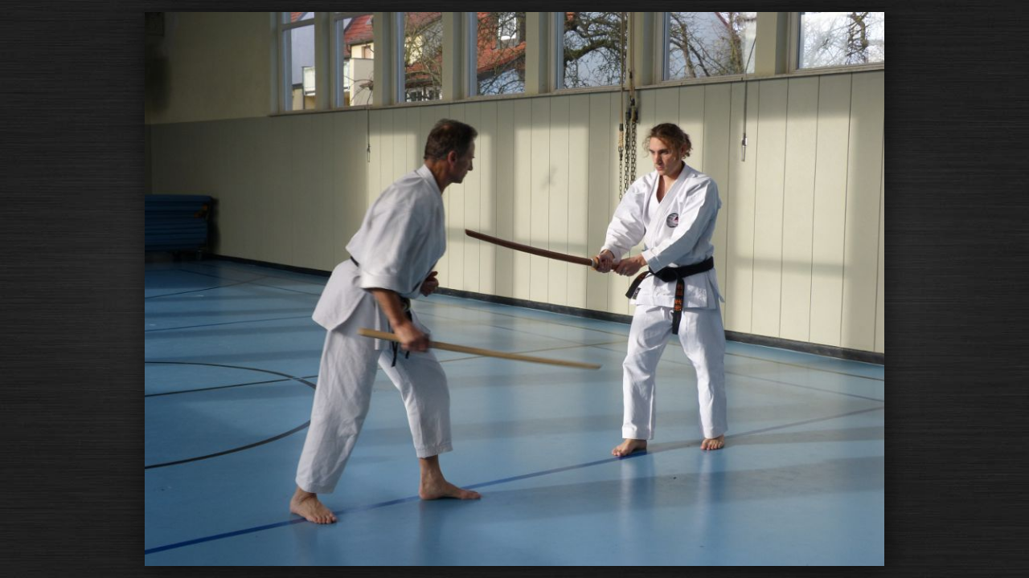

--- FILE ---
content_type: text/html
request_url: http://www.bilder.kikentai-veitshoechheim.de/2013-12-01-Lehrgang/slides/P1010813.html
body_size: 2197
content:
<!DOCTYPE html>
<!--[if lt IE 8]><html lang="de" class="no-js ie7 oldie"><![endif]-->
<!--[if IE 8]><html lang="de" class="no-js ie8 oldie"><![endif]-->
<!--[if IE 9]><html lang="de" class="no-js ie9"><![endif]-->
<!--[if gt IE 9]><!--> <html lang="de" class="no-js"> <!--<![endif]-->
<!-- saved from url=(0014)about:internet -->
<head>
	<meta charset="UTF-8">
	<meta http-equiv="X-UA-Compatible" content="IE=edge,chrome=1">
	<title>P1010813</title>
	<meta name="keywords" content=""> 
	<meta property="og:url" content="http://mis48.de/album/album/2013-12-01-Lehrgang/slides/P1010813.html">
	<meta property="og:title" content="P1010813">
	<meta property="og:image" content="http://mis48.de/album/album/2013-12-01-Lehrgang/slides/P1010813.JPG">
	<link rel="image_src" href="http://mis48.de/album/album/2013-12-01-Lehrgang/slides/P1010813.JPG">
	<meta name="viewport" content="user-scalable=yes, width=940, minimal-ui">
	<meta name="apple-mobile-web-app-status-bar-style" content="black-translucent">
	<meta name="apple-mobile-web-app-capable" content="yes">
	<meta name="format-detection" content="telephone=no">
	<meta name="robots" content="index,follow">
	<link rel="stylesheet" href="../../res/common.css?v=5.0.11">
	<noscript><style>.helplink, #main header .title .controls.share, #main header .title .controls.search { display:none; }</style></noscript>
	<script src="../../res/modernizr-2.6.2.min.js"></script>
	<script src="../../res/texts.js"></script>
<link rel="alternate" href="../album.rss" type="application/rss+xml">
</head>
<body id="slide" class="slide image sub-album">
	<!--[if lt IE 8]><p class="chromeframe">You are using an outdated browser. <a href="http://browsehappy.com/">Upgrade your browser today</a> to better experience this site.</p><![endif]-->
	<div id="mainbg">&nbsp;</div>
	

	<div class="gallery">
		<div class="navigation hide">
			<div class="scrollbox">
				<div class="wrap"><ul class="cont load">
					<li><a  href="P1010807.html" title="<span class=&#34;nr&#34;>13</span>"><img src="../thumbs/P1010807.JPG" height="100" alt="P1010807.JPG"></a></li><li><a  href="P1010808.html" title="<span class=&#34;nr&#34;>14</span>"><img src="../thumbs/P1010808.JPG" height="100" alt="P1010808.JPG"></a></li><li><a  href="P1010810.html" title="<span class=&#34;nr&#34;>15</span>"><img src="../thumbs/P1010810.JPG" height="100" alt="P1010810.JPG"></a></li><li><a  href="P1010811.html" title="<span class=&#34;nr&#34;>16</span>"><img src="../thumbs/P1010811.JPG" height="100" alt="P1010811.JPG"></a></li><li><a  href="P1010812.html" title="<span class=&#34;nr&#34;>17</span>"><img src="../thumbs/P1010812.JPG" height="100" alt="P1010812.JPG"></a></li><li><a  href="P1010813.html" title="<span class=&#34;nr&#34;>18</span>" class="active"><img src="../thumbs/P1010813.JPG" height="100" alt="P1010813.JPG"></a></li><li><a  href="P1010814.html" title="<span class=&#34;nr&#34;>19</span>"><img src="../thumbs/P1010814.JPG" height="100" alt="P1010814.JPG"></a></li><li><a  href="P1010816.html" title="<span class=&#34;nr&#34;>20</span>"><img src="../thumbs/P1010816.JPG" height="100" alt="P1010816.JPG"></a></li><li><a  href="P1010817.html" title="<span class=&#34;nr&#34;>21</span>"><img src="../thumbs/P1010817.JPG" height="100" alt="P1010817.JPG"></a></li><li><a  href="P1010818.html" title="<span class=&#34;nr&#34;>22</span>"><img src="../thumbs/P1010818.JPG" height="100" alt="P1010818.JPG"></a></li><li><a  href="P1010819.html" title="<span class=&#34;nr&#34;>23</span>"><img src="../thumbs/P1010819.JPG" height="100" alt="P1010819.JPG"></a></li><li><a  href="P1010820.html" title="<span class=&#34;nr&#34;>24</span>"><img src="../thumbs/P1010820.JPG" height="100" alt="P1010820.JPG"></a></li><li><a  href="P1010821.html" title="<span class=&#34;nr&#34;>25</span>"><img src="../thumbs/P1010821.JPG" height="100" alt="P1010821.JPG"></a></li><li><a  href="P1010822.html" title="<span class=&#34;nr&#34;>26</span>"><img src="../thumbs/P1010822.JPG" height="100" alt="P1010822.JPG"></a></li><li><a  href="P1010824.html" title="<span class=&#34;nr&#34;>27</span>"><img src="../thumbs/P1010824.JPG" height="100" alt="P1010824.JPG"></a></li><li><a  href="P1010825.html" title="<span class=&#34;nr&#34;>28</span>"><img src="../thumbs/P1010825.JPG" height="100" alt="P1010825.JPG"></a></li>
				</ul></div>
			</div>
			<nav class="controls clearfix"><a href="P1010812.html" class="prev" title="Vorheriges Bild">&nbsp;</a><a class="up" href="../index.html" title="Zurück zur Übersicht">&nbsp;</a><a class="resize" title="Auf Fenstergröße anpassen">&nbsp;</a><a class="noresize" title="Normalgröße">&nbsp;</a><a class="hidethumbs" title="Miniaturen verbergen">&nbsp;</a><a class="showthumbs" title="Miniaturen anzeigen">&nbsp;</a><a class="hideinfo" title="Verberge Beschriftung / Info">&nbsp;</a><a class="showinfo" title="Zeige Beschriftung / Info">&nbsp;</a><a class="play" title="Diashow starten">&nbsp;</a><a class="pause" title="Diashow stoppen">&nbsp;</a><a class="next" href="P1010814.html" title="Nächstes Bild">&nbsp;</a></nav>
		</div>			
		<div class="img" id="img">
			<div class="bottom hide">
				<div class="cont">
					<h4 class="nr"><strong>18</strong> / 60</h4>
					<div class="caption"><h2>P1010813</h2></div>
				</div>
			</div>
			<div class="main image" style="width:960px;height:720px;"><a href="../hi-res/P1010813.JPG"><img  src="P1010813.JPG" data-modified="0" data-size="5,64 MB" data-link="../hi-res/P1010813.JPG" alt="P1010813" data-isimage="true" data-width="960" data-height="720"></a>
			</div>
		</div>
		<script>document.getElementById('img').style['display']='none';</script>
	</div>
	
	<div class="hook"><span class="hook-b">&nbsp;</span><span class="hook-c">&nbsp;</span><span class="hook-s">&nbsp;</span></div>
	
<script src="http://ajax.googleapis.com/ajax/libs/jquery/1.10.2/jquery.min.js"></script>
<script>window.jQuery || document.write('<script src="../../res/jquery-1.10.2.min.js"><\/script>');</script>
<script src="../../res/skin.min.js?v=5.0.11"></script>
<script>
	_jaWidgetBarColor='black';
	$(document).ready(function(){			
		var enableKeys=function(){return typeof _jaWidgetFocus==='undefined' || !_jaWidgetFocus;};
		$('.img').turtle({
			resPath:'../../res',relPath:'2013-12-01-Lehrgang/',level:1,firstPage:'P1010790.html',lastPage:'P1010861.html',indexPage:'../index.html',
			albumName:'Bilder - KiKenTai Veitshöchheim',linkSlides:!0,uplink:'http://www.kikentai-veitshoechheim.de',homepageLinkText:'KiKenTai Veitshöchheim',slideshowFullScreen:!0,afterLast:'backtoindex',rightClickProtect:!0,infoOn:!1,fitImage:!0,fitShrinkonly:!0,
			curr:17
		}, {
		});
		$('.helplink').turtleHelp({index:!1,slide:!0});
		$('<img>',{src:'P1010814.JPG'});
		$('<img>',{src:'P1010812.JPG'});
		

		initMobile();
	});
	if(location.protocol!=='file:') {
	}
	
</script>




</body>
</html>



--- FILE ---
content_type: application/javascript
request_url: http://www.bilder.kikentai-veitshoechheim.de/res/skin.min.js?v=5.0.11
body_size: 34410
content:
var VER="5.0.10",DEBUG=!1,UNDEF="undefined",NOLINK="javascript:void(0)",LOCAL=0===location.protocol.indexOf("file:"),TOUCH_START="touchstart",TOUCH_MOVE="touchmove",TOUCH_END="touchend",LOCALSTORAGE=function(){try{return localStorage.setItem("_t",VER),localStorage.removeItem("_t"),!0}catch(b){return!1}}(),VEND=function(b){return 0<b.indexOf("Trident")?"ms":0<b.indexOf("AppleWebKit")?"webkit":0<b.indexOf("Gecko")?"moz":0<b.indexOf("Presto")?"o":0<b.indexOf("Blink")?"webkit":""}(navigator.userAgent);
String.wsp=[];String.wsp[9]=!0;String.wsp[10]=!0;String.wsp[11]=!0;String.wsp[12]=!0;String.wsp[13]=!0;String.wsp[32]=!0;String.wsp[133]=!0;String.wsp[160]=!0;String.wsp[5760]=!0;String.wsp[6158]=!0;String.wsp[8192]=!0;String.wsp[8193]=!0;String.wsp[8194]=!0;String.wsp[8195]=!0;String.wsp[8196]=!0;String.wsp[8197]=!0;String.wsp[8198]=!0;String.wsp[8199]=!0;String.wsp[8200]=!0;String.wsp[8201]=!0;String.wsp[8202]=!0;String.wsp[8203]=!0;String.wsp[8232]=!0;String.wsp[8233]=!0;String.wsp[8239]=!0;
String.wsp[8287]=!0;String.wsp[12288]=!0;String.prototype.trim=function(){var b=this+"",a=b.length;if(a){var c=String.wsp,d=0;for(--a;0<=a&&c[b.charCodeAt(a)];)--a;for(++a;d<a&&c[b.charCodeAt(d)];)++d;b=b.substring(d,a)}return b};String.prototype.trunc=function(b){var a=this+"";if(a.length<=b)return a.toString();b=a.substring(0,b-1);a=b.lastIndexOf(" ");return(6<a&&20>b.length-a?b.substring(0,a):b)+"..."};String.prototype.startsWith=function(b){return 0===(this+"").indexOf(b)};
String.prototype.endsWith=function(b){return(this+"").substring(this.length-b.length)===b};String.prototype.getExt=function(){var b=this+"",a=b.lastIndexOf(".");return 0>=a||a>=b.length-1?"":b.substring(a+1).toLowerCase()};String.prototype.replaceExt=function(b){var a=this+"",c=a.lastIndexOf(".");return 0>=c?a:a.substring(0,c+1)+b};String.prototype.fixExtension=function(){return(this+"").replace(/.gif$/gi,".png").replace(/.tif+$/gi,".jpg")};
String.prototype.getDir=function(){var b=(this+"").split("#")[0];return b.substring(0,b.lastIndexOf("/")+1)};String.prototype.getFile=function(){var b=(this+"").split("#")[0];return b.substring(b.lastIndexOf("/")+1)};String.prototype.getRelpath=function(b){var a=this+"",c=a.lastIndexOf("#");for(-1===c?c=a.length-1:c--;0<=c&&!("/"===a[c]&&0===b--);c--);return a.substring(c+1)};
String.prototype.fixUrl=function(){for(var b,a,c=this+"";0<(b=c.indexOf("../"));){if(1===b||-1===(a=c.lastIndexOf("/",b-2)))return c.substring(b+3);c=c.substring(0,a)+c.substring(b+2)}return c};String.prototype.fullUrl=function(){var b=this+"";b.match(/^(http|ftp|file)/)||(b=window.location.href.getDir()+b);return b.fixUrl()};
String.prototype.cleanupHTML=function(){for(var b=[[/<br>/gi,"\n"],[/\&amp;/gi,"&"],[/\&lt;/gi,"<"],[/\&gt;/gi,">"],[/\&(m|n)dash;/gi,"-"],[/\&apos;/gi,"'"],[/\&quot;/gi,'"']],a=this+"",c=b.length-1;0<=c;c--)a=a.replace(b[c][0],b[c][1]);return a};String.prototype.stripHTML=function(){return(this+"").replace(/<\/?[^>]+>/gi,"")};String.prototype.stripQuote=function(){return(this+"").replace(/\"/gi,"&quot;")};String.prototype.appendSep=function(b,a){return(this.length?this+(a||" &middot; "):"")+b};
String.prototype.rgb2hex=function(){var b=this+"";if("#"===b.charAt(0)||"transparent"===b)return b;var a=b.match(/\d+/g),c="";if(a){for(var d=0;d<a.length&&3>d;d++)b=parseInt(a[d],10).toString(16),c+=(2>b.length?"0":"")+b;return"#"+c}return"transparent"};String.prototype.template=function(b){if(!b||!this)return this;for(var a=this+"",c=0;c<b.length;c++)a=a.replace(RegExp("\\{"+c+"\\}","gi"),b[c]);return a};Math.minMax=function(b,a,c){a=isNaN(a)?parseFloat(a):a;return a<b?b:a>c?c:a};
var getCoords=function(b){return b.touches&&0<b.touches.length?{x:Math.round(b.touches[0].clientX),y:Math.round(b.touches[0].clientY)}:null!==b.clientX?{x:Math.round(b.clientX),y:Math.round(b.clientY)}:null},noAction=function(b){b.preventDefault();return!1},fixFbComments=function(b){var a=window.location.href;-1===a.indexOf("?fb_comment_id=")?(a=a.split("#")[0],b&&"/"===a[a.length-1]&&(a+=b)):a=a.split("?")[0];document.getElementById("fb-comments").setAttribute("data-href",a)},initMobile=function(){if(/Mobile/.test(navigator.userAgent)&&
!(980<screen.width||980<screen.height||window.innerWidth!==document.documentElement.clientWidth&&window.innerWidth-1!==document.documentElement.clientWidth)){var b=function(){window.hasOwnProperty("pageYOffset")&&window.scrollTo(0,window.pageYOffset+1);return!0};setTimeout(function(){b()},1E3);$(window).on("orientationchange",b)}},log=function(){};
(function(b){var a,c=!1,d,e=1;log=function(f){DEBUG&&!c&&(a||(a=b('<div id="log" style="position:fixed;left:0;top:0;width:200px;bottom:0;overflow:auto;padding:10px;background-color:rgba(0,0,0,0.5);color:#fff;font-size:15px;z-index:99999"></div>').hover(function(){c=!0},function(){c=!1}).appendTo("body")),f===d?a.children(":first").empty().html(d+" ("+ ++e+")"):(b('<div style="height:2em;overflow:hidden;">'+f+"</div>").prependTo(a),d=f,e=1))};b.fn.logEvents=function(a){if(DEBUG){var c=a||"mousedown mouseup mouseover mouseout mousewheel dragstart click blur focus load unload reset submit change abort cut copy paste selection drag drop orientationchange touchstart touchmove touchend touchcancel MSPointerDown MSPointerMove MSPointerUp gesturestart gesturechange gestureend";
return this.each(function(){b(this).on(c,function(a){typeof a===UNDEF?log("Undefined event"):a.target?"log"!==a.target.id&&log(a.type+' <span style="padding:0 4px;font-size:0.8em;background-color:#000;border-radius:4px;"><b>'+(a.target.nodeName?a.target.nodeName.toLowerCase():"???")+"</b>"+(a.target.id?":"+a.target.id:"")+"</span>"+(a.relatedTarget?' <span style="padding:0 4px;font-size:0.8em;background-color:#800;border-radius:4px;"><b>'+a.relatedTarget.nodeName.toLowerCase()+"</b>"+(a.relatedTarget.id?
":"+a.relatedTarget.id:"")+"</span>":"")):log("No event target!");return!0})})}};b.fn.logCss=function(a,c,d){if(DEBUG){d=d||20;c=c||2E3;var e=new Date;return this.each(function(){var n=b(this),m=function(a){var b=new Date-e;log(b+"&nbsp;::&nbsp;"+a+" = "+n.css(a));b>c&&clearInterval(q)},q=setInterval(function(){if(b.isArray(a))for(var c=0;c<a.length;c++)m(a[c]);else m(a)},d)})}}})(jQuery);
var translate=function(b,a){b=b.trim();if(typeof Texts!==UNDEF&&Texts.hasOwnProperty(b))return Texts[b];if(typeof a!==UNDEF)return DEBUG&&console&&console.log("Using default translation: "+b+"="+a),a;DEBUG&&console&&console.log("Missing translation: "+b);var c=b.replace(/([A-Z])/g," $1").toLowerCase();c[0]=c.charAt(0).toUpperCase();return c},getKeys=function(b,a){var c={},d,e=b.split(","),f=e.length;for(d=0;d<f;d++)c[e[d]]=translate(e[d],a[e]);return c},getTranslations=function(b){var a={},c;for(c in b)a[c]=
"object"===typeof b[c]?getTranslations(b[c]):translate(c,b[c]);return a};
(function(b,a){/Trident/.test(navigator.userAgent)?/IEMobile/.test(navigator.userAgent)?(window.navigator.msPointerEnabled?(TOUCH_START="MSPointerDown",TOUCH_MOVE="MSPointerMove",TOUCH_END="MSPointerUp"):(TOUCH_START="pointerDown",TOUCH_MOVE="pointerMove",TOUCH_END="pointerUp"),a.touchMode=!0):a.touchMode=!1:(TOUCH_START="touchstart",TOUCH_MOVE="touchmove",TOUCH_END="touchend",a.touchMode=/(Chrome|CriOS)/.test(navigator.userAgent)?/Mobile/.test(navigator.userAgent):"ontouchstart"in window);var c=
"moz"===VEND?"transform":"-"+VEND+"-transform";b.fn.translate=function(a,e,f){return this.each(function(){f&&b(this).addClass(f).data("tr_cls",f);this.style[c]="translate("+(a||0)+"px,"+(e||0)+"px)";b(this).data({tr_x:a,tr_y:e})})};b.fn.translateToPos=function(){return this.each(function(){var a=b(this),e=a.data("tr_x")||0,f=a.data("tr_y")||0;if(e||f)e=a.position(),(f=a.data("tr_cls"))&&a.removeClass(f),this.style[c]="translate(0,0)",a.removeData("tr_x tr_y").css({left:e.left,top:e.top})})}})(jQuery,
document);
(function(){function b(){a&&(e(b),jQuery.fx.tick())}for(var a,c=0,d=["webkit","moz"],e=window.requestAnimationFrame,f=window.cancelAnimationFrame;c<d.length&&!e;c++)e=window[d[c]+"RequestAnimationFrame"],f=f||window[d[c]+"CancelAnimationFrame"]||window[d[c]+"CancelRequestAnimationFrame"];e?(window.requestAnimationFrame=e,window.cancelAnimationFrame=f,jQuery.fx.timer=function(c){c()&&(jQuery.timers.push(c)&&!a)&&(a=!0,b())},jQuery.fx.stop=function(){a=!1}):(window.requestAnimationFrame=function(a){var b=(new Date).getTime(),
d=Math.max(0,16-(b-c)),e=window.setTimeout(function(){a(b+d)},d);c=b+d;return e},window.cancelAnimationFrame=function(a){clearTimeout(a)})})(jQuery);
(function(b){var a=["DOMMouseScroll","mousewheel"];if(b.event.fixHooks)for(var c=a.length;c;)b.event.fixHooks[a[--c]]=b.event.mouseHooks;b.event.special.mousewheel={setup:function(){if(this.addEventListener)for(var b=a.length;b;)this.addEventListener(a[--b],d,!1);else this.onmousewheel=d},teardown:function(){if(this.removeEventListener)for(var b=a.length;b;)this.removeEventListener(a[--b],d,!1);else this.onmousewheel=null}};b.fn.extend({mousewheel:function(a){return a?this.bind("mousewheel",a):this.trigger("mousewheel")},
unmousewheel:function(a){return this.unbind("mousewheel",a)}});var d=function(a){var c=a||window.event,d=[].slice.call(arguments,1),l=0,r=0,n=0;a=b.event.fix(c);a.type="mousewheel";c.wheelDelta?l=c.wheelDelta/120:c.detail&&(l=-c.detail/3);n=l;void 0!==c.axis&&c.axis===c.HORIZONTAL_AXIS&&(n=0,r=-1*l);void 0!==c.wheelDeltaY&&(n=c.wheelDeltaY/120);void 0!==c.wheelDeltaX&&(r=-1*c.wheelDeltaX/120);d.unshift(a,l,r,n);return(b.event.dispatch||b.event.handle).apply(this,d)}})(jQuery);
(function(b){b.event.special.dbltap={setup:function(){b(this).on("touchend.dbltap",b.event.special.dbltap.handler)},teardown:function(){b(this).off("touchend.dbltap")},handler:function(a){var c=[].slice.call(arguments,1),d=b(a.target),e=(new Date).getTime(),f=e-(d.data("lastTouch")||0);if(5<f&&300>f)return a.preventDefault(),d.data("lastTouch",0),a=b.e.fix(a||window.event),a.type="dbltap",c.unshift(a),(b.e.dispatch||b.e.handle).apply(this,c);d.data("lastTouch",e);return!0}}})(jQuery);
(function(b){b.cookie=function(a,c,d){var e,f,g=function(a){return/^(true|yes)$/.test(a)?!0:/^(false|no)$/.test(a)?!1:/^([\d.]+)$/.test(a)?parseFloat(a):a};if(1<arguments.length)return f=new Date,null===c?LOCALSTORAGE?localStorage.removeItem(a):document.cookie=encodeURIComponent(a)+"=; expires="+f.toGMTString()+"; path=/":/^(string|number|boolean)$/.test(typeof c)&&(f.setTime(f.getTime()+1E3*("number"!==typeof d?3600:d)),LOCALSTORAGE?localStorage.setItem(a,String(c)+"; "+String(f.getTime())):document.cookie=
encodeURIComponent(a)+"="+String(c)+"; expires="+f.toGMTString()+"; path=/"),c;if(a)if(LOCALSTORAGE){if(e=localStorage.getItem(a))if(e=e.split("; "),b.isArray(e)&&1<e.length){f=new Date;if(f.getTime()<parseInt(e[1],10))return g(e[0]);localStorage.removeItem(a)}else return g(e)}else{e=document.cookie.split(";");a+="=";for(var l=0;l<e.length;l++)f=e[l].trim(),0===f.indexOf(a)&&(f=f.substring(a.length),g(f))}return null}})(jQuery);
(function(b){var a=-1===navigator.userAgent.indexOf("Firefox"),c={put:function(a,b){(b||window).location.hash=this.encoder(a)},get:function(b){b=(b||window).location.hash.replace(/^#/,"");try{return a?decodeURIComponent(b):b}catch(c){return b}},encoder:encodeURIComponent},d={base:{callback:void 0,type:void 0,check:function(){},load:function(){},init:function(a,d){var l;l=b.extend({unescape:!1},d||{});var r=l.unescape;if(!0===r)l=function(a){return a};else{if(l="string"===typeof r){l=r.split("");var n=
RegExp(b.map(l,encodeURIComponent).join("|"),"ig");l=r=function(a){return a.replace(n,decodeURIComponent)}}l=l||"function"===typeof r?function(a){return r(encodeURIComponent(a))}:encodeURIComponent}c.encoder=l;e.callback=a;e._options=d;e._init()},_init:function(){},_options:{}},timer:{_appState:void 0,_init:function(){var a=c.get();e._appState=a;e.callback(a);setInterval(e.check,100)},check:function(){var a=c.get();a!==e._appState&&(e._appState=a,e.callback(a))},load:function(a){a!==e._appState&&
(c.put(a),e._appState=a,e.callback(a))}},hashchangeEvent:{_init:function(){e.callback(c.get());b(window).on("hashchange",e.check)},check:function(){e.callback(c.get())},load:function(a){c.put(a)}}},e=b.extend({},d.base);e.type="onhashchange"in window?"hashchangeEvent":"timer";b.extend(e,d[e.type]);b.history=e})(jQuery);
(function(b){b.fn.addModal=function(a,c,d){"string"===typeof a&&(a=b(a));if(a instanceof b&&a.length){b.isArray(c)||(d=c,c=null);d=b.extend({},b.fn.addModal.defaults,d);d.savePosition=d.savePosition&&typeof d.uid!==UNDEF;var e=getTranslations(b.fn.addModal.text);d.defaultButton&&(d.defaultButton=translate(d.defaultButton,"OK"));var f,g,l,r,n,m,q=0,h;d.uid&&b("#"+d.uid).parents("._m_window").remove();f=b("<div>",{"class":"_m_window",role:"modal"}).css({opacity:0}).appendTo(b(this));b(this).css({position:"relative"});
d.darkenBackground||f.css({backgroundImage:"none",backgroundColor:"transparent"});g=b("<div>",{id:d.uid||"_mod_"+Math.floor(1E4*Math.random()),"class":"_m_panel "+d.type}).css({width:d.width}).appendTo(f);l=b("<header>",{"class":"_m_head"}).appendTo(g);l.append(b("<h5>",{text:d.title||("error"===d.type||"warning"===d.type?e[d.type]:"")}));("error"===d.type||"warning"===d.type)&&l.append(b("<span>",{"class":d.type,text:"!"}));var u=function(){r.trigger("removeTooltip");h=clearTimeout(h);f.animate({opacity:0},
d.speed,function(){f.remove()});return!1};f.on("destroy",u);if(d.closeOnClickOut&&d.darkenBackground)f.on("click",function(a){if(b(a.target).hasClass("_m_window"))return u(a)});r=b("<a>",{href:NOLINK,"class":"close",html:"&times;"}).appendTo(l);document.touchMode?r[0].addEventListener(TOUCH_END,u):(r.on("click",u),r.addTooltip(e.closeWindow));e=function(a){a.preventDefault();var c=g.position().left,e=g.position().top,k=getCoords(a),h=f.width()-g.width()-d.pad,j=f.height()-g.height()-d.pad,v=l.css("cursor");
l.css({cursor:"move"});var n=function(a){a.preventDefault();a=getCoords(a);g.css({left:Math.minMax(d.pad,c+a.x-k.x,h),top:Math.minMax(d.pad,e+a.y-k.y,j)});return!1},p=function(a){a.preventDefault();b(document).off({mousemove:n,mouseup:p});l.css("cursor",v);d.savePosition&&A();return!1};if(document.touchMode)this.addEventListener(TOUCH_END,p),this.addEventListener(TOUCH_MOVE,n);else b(document).on({mousemove:n,mouseup:p});return!1};if(document.touchMode)l[0].addEventListener(TOUCH_START,e);else l.on("mousedown",
e);n=b("<div>",{"class":"_m_cont"}).appendTo(g);m=b("<div>",{"class":"_m_cont_i"}).append(a).appendTo(n);!c&&d.defaultButton&&(c=[{t:d.defaultButton,h:u}]);if(c){var k,w=b("<div>",{"class":"buttons"}).appendTo(m),x=function(a){k.each(function(c){b(this).toggleClass("active",c===a)})},p=function(){b(document).off("keydown",v);u()},v=function(a){if(document.activeElement&&"input"===document.activeElement.nodeName||b.isFunction(d.enableKeyboard)&&!d.enableKeyboard())return!0;a=a?a.keyCode:window.event.keyCode;
if(27===a)return p(),!1;if(w){var c=w.find("a.active"),e=k.index(c);switch(a){case 13:case 10:b.isFunction(c[0].handler)&&!1!==c[0].handler.call(f)&&p();break;case 39:x((e+1)%k.length);break;case 37:x(e?e-1:k.length-1);break;default:return!0}return!1}return!0},j=function(a){a.preventDefault();a=a.target;b.isFunction(a.handler)&&!1!==a.handler.call(f,g)&&p();return!1};for(a=0;a<c.length;a++)a&&w.append(" "),e=b("<a>",{href:NOLINK,html:c[a].t}).on("click",j).appendTo(w),b.isFunction(c[a].h)&&(e[0].handler=
c[a].h);k=w.children("a");k.last().addClass("active");if(b.isFunction(d.enableKeyboard)||d.enableKeyboard)b(document).on("keydown",v)}if(d.resizable)if(l.on(document.touchMode?"dbltap":"dblclick",function(a){a.preventDefault();a=[g.position().left,g.position().top,g.width(),g.height()];var b=[d.pad,d.pad,f.width()-2*d.pad,f.height()-2*d.pad],c=function(a){g.css({left:Math.minMax(d.gap,a[0],f.width()-a[2]-d.gap),top:Math.minMax(d.gap,a[1],f.height()-a[3]-d.gap),width:a[2],height:a[3]});m.css({height:a[3]-
q})};a[0]===b[0]&&a[1]===b[1]&&a[2]===b[2]&&a[3]===b[3]?c(g.data("wpos")):(c(b),g.data("wpos",a));d.savePosition&&A();return!1}),c=b("<a>",{"class":"resize"}).appendTo(g),a=function(a){a.preventDefault();var c=g.width(),e=g.height(),k=getCoords(a),h=f.width(),j=f.height()-d.pad-g.position().top-q,h=f.width()-d.pad-g.position().left,l=function(a){a.preventDefault();a=getCoords(a);var b=Math.min(Math.max(e+a.y-k.y-q,20),j);g.css({width:Math.min(Math.max(c+a.x-k.x,60),h),height:b+q});m.css({height:b});
return!1},n=function(a){a.preventDefault();b(document).off({mousemove:l,mouseup:n});d.savePosition&&A();return!1};if(document.touchMode)this.addEventListener(TOUCH_MOVE,l),this.addEventListener(TOUCH_END,n);else b(document).on({mousemove:l,mouseup:n});return!1},document.touchMode)c[0].addEventListener(TOUCH_START,a);else c.on("mousedown",a);var s=function(){var a=g.width(),b=g.height(),c=f.width(),e=f.height();q=b-m.height();a&&(b&&c&&e)&&(a+2*d.pad>c&&g.css({width:a=c-2*d.pad}),b+2*d.pad>e&&(g.css({height:b=
e-2*d.pad}),m.css({height:e-2*d.pad-q})),g.css({left:Math.max(Math.round((c-a)/2),d.pad),top:Math.max(Math.round((e-b)/2),d.pad)}))},A=function(){b.cookie("modalPosition"+d.uid,g.position().left+","+g.position().top+","+g.width()+","+g.height())},t=d.savePosition?b.cookie("modalPosition"+d.uid):null;f.css({opacity:0}).show();setTimeout(function(){if(t&&(t=t.split(","))&&b.isArray(t)&&3<t.length){var a=t,c=f.width(),e=f.height(),k=Math.minMax(d.pad,parseInt(a[0],10),c-d.pad-60),j=Math.minMax(d.pad,
parseInt(a[1],10),e-d.pad-60),a=Math.minMax(60,parseInt(a[2],10),c-k-d.pad),v;(isNaN(k)||isNaN(j)||isNaN(a)||isNaN(v))&&s();q=l.outerHeight()+parseInt(n.css("padding-top"),10)+parseInt(n.css("padding-bottom"),10)+parseInt(m.css("padding-top"),10)+parseInt(m.css("padding-bottom"),10)+parseInt(n.css("border-top-width"),10);g.css({position:"absolute",left:k,top:j,width:a});if(g.height()>(v=e-j-d.pad))g.css({height:v}),m.css({height:v-q})}else s();f.animate({opacity:1},d.speed);d.savePosition&&A();d.autoFade&&
(h=setTimeout(u,d.autoFade));d.scrollIntoView&&setTimeout(function(){var a=m.children(":not(.buttons)").find(".active:first");a&&a.length&&m.scrollTop(Math.max(Math.floor(a.position().top)-50,0))},200)},40);return this}};b.fn.addModal.defaults={speed:300,autoFade:0,width:400,resizable:!1,enableKeyboard:!0,closeOnClickOut:!0,darkenBackground:!0,savePosition:!1,scrollIntoView:!1,defaultButton:"okButton",pad:6,type:"normal"};b.fn.addModal.text={closeWindow:"Close window",error:"error",warning:"warning"}})(jQuery);
(function(b){b.fn.addTooltip=function(a,c){a&&("string"!==typeof a&&!a.jquery)&&(c=a,a=null);id={tooltip:"tooltip"};c=b.extend({},b.fn.addTooltip.defaults,c);b.fn.hideAllTooltips=function(){b("."+c.className).hide()};return this.each(function(){var d=b(this),e,f,g,l=!1,r=!1,n,m=function(){g=clearTimeout(g);l=!0;e.finish().show()},q=function(){r||(clearTimeout(g),l=!1,g=setTimeout(u,100))},h=function(){f=clearTimeout(f);clearTimeout(g);l=!1;g=setTimeout(u,100)},u=function(){!l&&e&&e.stop(!0,!1).fadeOut(200,
function(){e.hide()})},k=function(){var a=d.offset();a.top===n.top&&a.left===n.left&&e.fadeIn(300).alignTo(d,{pos:c.pos})},w=function(){if(e)e.stop(!0,!1),g=clearTimeout(g);else{var h;b:{if(h=a)if("string"===typeof h)h=b("<div>",{html:h}).appendTo("body");else if(h.jquery)h=b.contains(document.body,h[0])?h:h.appendTo("body");else{h=null;break b}else{(h=d.data(id.tooltip))?("."===h.charAt(0)?h=d.find(h):"#"===h.charAt(0)&&(h=b(h)),h.jquery&&h.removeClass("hidden")):(h=d.attr("title"),d.removeAttr("title"));
if(!h||!h.length){h=null;break b}h=b("<div>",{html:h}).appendTo("body")}h.addClass(c.className).hide()}(e=h)?(document.touchMode||(e.on("mouseover",m),e.on("mouseout",q)),e.find("input, textarea").on({focus:function(){r=!0;m()},blur:function(){r=!1}}),h=!0):h=!1;if(!h)return}n=d.offset();clearTimeout(f);f=setTimeout(k,c.delay);document.touchMode?(clearTimeout(g),g=setTimeout(u,c.stay)):l=!0},x=function(a){a.preventDefault();!e||e.is(":hidden")?w():(l=!1,h(),"A"===d[0].nodeName&&((a=d.attr("href"))&&
!a.startsWith("javascript:")?window.location.href=a:d.trigger("click")));return!1},p=function(a){a.preventDefault();a.stopPropagation()};d.on("removeTooltip",h);if(document.touchMode)this.addEventListener(TOUCH_START,x),this.addEventListener(TOUCH_END,p),this.addEventListener("click",p);else d.on({"focus mouseenter":w,"blur mouseleave":h})})};b.fn.addTooltip.defaults={delay:50,className:"hint",stay:2E3,pos:[1,2,1,0]}})(jQuery);
(function(b){b.fn.loadImages=function(a){a=b.extend({},b.fn.loadImages.defaults,a);return this.each(function(){var c=b(this),d=c.find(a.selector).eq(0)||c.children().eq(0);if(d.length&&c.is(":visible")&&d.is(":visible")){var e=d.find("img."+a.loadClass);if(e.length){var f="absolute"===d.css("position"),g=-(typeof a.left!==UNDEF?a.left:d.position().left-(f?0:c.scrollLeft()))-a.d,l=-(typeof a.top!==UNDEF?a.top:d.position().top-(f?0:c.scrollTop()))-a.d,r=d.offset().left,n=d.offset().top,m=(f?c.width():
b(window).width())+2*a.d,q=(f?c.height():b(window).height())+2*a.d,h,u,k,w,x,p=0;e.each(function(){u=b(this);h=u.parent();if(x=u.data("src"))w=h.offset().left-r,k=h.offset().top-n,k<l+q&&(w<g+m&&k+h.outerHeight()>l&&w+h.outerWidth()>g)&&(b("<span>",{"class":a.wait}).appendTo(h),u.hide().on("load",function(){b(this).fadeIn().siblings("."+a.wait).remove()}).attr({src:x}).removeClass(a.loadClass),p++)})}}})};b.fn.loadImages.defaults={selector:".load",loadClass:"toload",wait:"wait",d:80}})(jQuery);
(function(b){b.fn.addScroll=function(a){a=b.extend({},b.fn.addScroll.defaults,a);return this.each(function(){var c,d=b(this),e=d.parent(),f,g,l,r,n,m,q,h,u=0,k,w,x,p,v,j,s;d.css({position:"absolute",width:e.width-20});e.css({overflow:"hidden"});"absolute"!==e.css("position")&&e.css({position:"relative"});f=b("<div>",{"class":a.upbtn}).appendTo(e);g=b("<div>",{"class":a.dnbtn}).appendTo(e);l=b("<div>",{"class":a.scbar}).appendTo(e);r=b("<div>").appendTo(l);n=f.add(g).add(l);n.hide();var A=function(){return d.position().top},
t=function(a){return Math.round((l.height()-6)*-(null==a?A():a)/m)+3},C=function(){return Math.max(Math.round((l.height()-6)*q/m),a.dragMinSize)},y=function(b){null==b&&(b=A());f.css({opacity:b?1:a.disabledOpacity});g.css({opacity:b===q-m?a.disabledOpacity:1})},B=function(){return!1},E=function(){var a=m,b=q;m=d.height();q=e.height();e.scrollTop()&&(d.css({top:-e.scrollTop()}),e.scrollTop(0));if(a!==m||b!==q)m<=q?(d.css({top:0}).off("selectstart",B),n.hide()):(d.position().top<q-m&&d.css({top:q-m}),
r.css({top:t(),height:C()}),d.on("selectstart",B),n.show(),y()),e.loadImages()},D=function(b){clearInterval(h);q>=m||(b=Math.minMax(q-m,Math.round(b),0),r.stop(!0,!1).animate({top:t(b)},a.speed,a.effect),d.stop(!0,!1).animate({top:b},a.speed,a.effect,function(){y(b)}),e.loadImages({top:b}))};f.on("click",function(){D(A()+q);return!1});g.on("click",function(){D(A()-q);return!1});l.on("click",function(a){a.pageY<r.offset().top?D(A()+q):a.pageY>r.offset().top+r.height()&&D(A()-q);return!1});if(a.enableMouseWheel)d.on("mousewheel",
function(b,c){c&&(clearTimeout(h),r.stop(!0,!0),d.stop(!0,!0),D(A()+a.wheelIncr*(0>c?-1:1)));return!1});var G=function(a){a.preventDefault();r.css({top:Math.minMax(2,Math.round(a.pageY-r.data("my")),l.height()-r.height()-2)});d.css({top:Math.minMax(q-m,-Math.round((r.position().top-3)*m/(l.height()-6)),0)});y();e.loadImages();return!1},z=function(a){a.preventDefault();b(document).off("mousemove",G).off("mouseup",z);return!1};r.on("mousedown",function(a){a.preventDefault();b(this).data("my",Math.round(a.pageY)-
b(this).position().top);b(document).on({mousemove:G,mouseup:z});return!1});var H=function(a){return u=a.touches&&0<a.touches.length?a.touches[0].clientY:a.clientY?a.clientY:u},K=function(){j+=Math.round(v/20);var a=p+j;0<a||a<s?(clearInterval(h),e.loadImages()):(d.css({top:a}),r.css({top:t(),height:C()}),v*=0.8,10>Math.abs(v)&&(v=0,clearInterval(h),e.loadImages()))},I=function(a){a.preventDefault();if(w){if(a=H(a)-w)d.data("dragOn",!0),d.css({top:Math.minMax(s,k+a,0)}),r.css({top:t(),height:C()})}else w=
H(a);return!1},J=function(a){a.preventDefault();p=A();a=H(a)-w;var c=(new Date).getTime()-x;v=1E3*a/c;h=setInterval(K,50);document.touchMode?(this.removeEventListener(TOUCH_MOVE,I),this.removeEventListener(TOUCH_END,J)):b(document).off({mousemove:I,mouseup:J});setTimeout(function(){d.data("dragOn",!1)},20);e.loadImages();return 4>Math.abs(a)&&300>c},T=function(c){var e=c.target.nodeName;if("INPUT"===e||"TEXTAREA"===e||"BUTTON"===e)return!0;c.preventDefault();if(d.data("dragOn"))return J(c),!0;if(c.target.scrollHeight-
1>c.target.clientHeight||a.dontDrag&&(b(c.target).is(a.dontDrag).length||b(c.target).parents(a.dontDrag).length)||q>=m||("touchstart"===c.type||"touchmove"===c.type)&&(!c.touches||1<c.touches.length||d.is(":animated")))return!0;r.stop(!0,!0);d.stop(!0,!0);clearInterval(h);k=A();w=H(c);x=(new Date).getTime();j=0;s=q-m;if(document.touchMode)return b(c.target).closest("a").focus(),this.addEventListener(TOUCH_MOVE,I),this.addEventListener(TOUCH_END,J),!0;b(document).on({mousemove:I,mouseup:J});return!1};
if(document.touchMode)d[0].addEventListener(TOUCH_START,T);else d.on("mousedown",T);b(window).on("resize",function(){clearTimeout(c);c=setTimeout(E,50)});c=setTimeout(E,10);a.refresh&&setInterval(function(){b("[role=gallery]").is(":visible")||E()},a.refresh);d.attr("role","scroll").data("dragOn",!1).on("adjust",E);n.on("selectstart",B);T=function(){if(!d.data("dragOn")){var a=b(this).parent()===d?b(this):b(this).parent(),c=a.position().top,a=a.outerHeight(!0),h=d.position().top,g=e.height();if(!(g>
d.height())){if(c+a>g-h)h=Math.max(g-a-c,g-d.height());else if(c<-h)h=-c;else return;D(h)}}};if(a.focusActive)d.find("a").on("setactive",T);d.find("a").on("click",function(a){return d.data("dragOn")?(a.preventDefault(),!1):!0});if(b.isFunction(a.enableKeyboard)||a.enableKeyboard)b(document).on("keydown",function(c){if(document.activeElement&&"INPUT"===document.activeElement.nodeName||b.isFunction(a.enableKeyboard)&&!a.enableKeyboard())return!0;switch(c?c.keyCode:window.event.keyCode){case 33:return c.preventDefault(),
D(A()+q),!1;case 34:return c.preventDefault(),D(A()-q),!1}return!0})})};b.fn.addScroll.defaults={upbtn:"scrup",dnbtn:"scrdn",scbar:"scrbar",dragMinSize:10,speed:300,effect:"swing",disabledOpacity:0.3,wheelIncr:50,enableKeyboard:!0,enableMouseWheel:!0,focusActive:!0,refresh:0}})(jQuery);
(function(b){b.extend(jQuery.easing,{easeOutBack:function(a,b,d,e,f,g){null==g&&(g=1.70158);return e*((b=b/f-1)*b*((g+1)*b+g)+1)+d}});b.fn.scrollThumbs=function(a){a=b.extend({},b.fn.scrollThumbs.defaults,a);return this.each(function(){var c=b(this),d=c.parent(),e=0,f,g,l,r,n,m,q,h,u,k=b("<div>",{"class":a.scleft}).insertAfter(d),w=b("<div>",{"class":a.scright}).insertAfter(d),x=function(b){b=null==b?c.position().left:b;k.css({opacity:0>b?1:a.disabledOpacity});w.css({opacity:d.width()<b+c.width()?
1:a.disabledOpacity})},p=function(e){var g=d.width(),k=c.width();g&&(k&&!(g>=k)&&b.isNumeric(e))&&(0<e?e=0:e<g-k&&(e=g-k),x(e),c.stop(!0,!1),clearInterval(h),c.animate({left:e},a.speed,a.effect),d.loadImages({left:e}))};k.on("click",function(a){a.preventDefault();v();p(c.position().left+d.width());return!1});w.on("click",function(a){a.preventDefault();v();p(c.position().left-d.width());return!1});var v=function(b){"number"===typeof u&&clearTimeout(u);u=typeof b!==UNDEF?b:setTimeout(function(){u=!1},
a.seekStay)};c.on("setactive",function(){if(!c.data("dragOn")&&!u){var b=c.find(a.active).closest("li");if(b.length){var e=b.position().left,b=b.outerWidth(!0),h=Math.round(b*a.headRoom),g=c.position().left,k=d.width();if(!(k>c.width())){if(e>k-b-h-g)g=Math.max(k-b-h-e,k-c.width());else if(e<-g+h)g=-e+h;else return;p(g)}}}});var j=function(a,b){a.preventDefault();b&&(c.stop(!0,!1),clearInterval(h),v(),p(c.position().left+d.width()*(0>b?-1:1)));return!1};if(a.enableMouseWheel)c.on("mousewheel",j);
x();var s=function(a){return e=a.touches&&0<a.touches.length?a.touches[0].clientX:a.clientX?a.clientX:e},A=function(){m+=Math.round(n/20);var a=r+m;0<a||a<q?clearInterval(h):(c.css({left:a}),n*=0.8,10>Math.abs(n)&&(n=0,clearInterval(h)))},t=function(a){a.preventDefault();if(g){if(a=s(a)-g)c.data("dragOn",!0),c.css({left:Math.minMax(q,f+a,0)})}else g=s(a);return!1},C=function(a){a.preventDefault();r=c.position().left;var e=s(a)-g,k=(new Date).getTime()-l;n=1E3*e/k;h=setInterval(A,50);v();document.touchMode?
(c[0].removeEventListener(TOUCH_MOVE,t),c[0].removeEventListener(TOUCH_END,C),10>Math.abs(e)&&b(a.target).parents("a").trigger("click")):b(document).off({mousemove:t,mouseup:C});setTimeout(function(){c.data("dragOn",!1)},20);d.loadImages();return 4>Math.abs(e)&&300>k},j=function(a){a.preventDefault();if(("touchstart"===a.type||"touchmove"===a.type)&&(!a.touches||1<a.touches.length||c.is(":animated")))return!0;c.stop(!0,!1);clearInterval(h);v(!0);f=c.position().left;g=s(a);l=(new Date).getTime();m=
0;q=d.width()-c.width();if(0<=q)return!0;if(document.touchMode)b(a.target).closest("a").focus(),c[0].addEventListener(TOUCH_MOVE,t),c[0].addEventListener(TOUCH_END,C);else b(document).on({mousemove:t,mouseup:C});return!1};if(document.touchMode)c[0].addEventListener(TOUCH_START,j);else c.on("mousedown",j);c.attr("role","scroll").data("dragOn",!1);c.add(k).add(w).on("selectstart",noAction);d.loadImages()})};b.fn.scrollThumbs.defaults={active:".active",scleft:"scleft",scright:"scright",seekStay:3E3,
speed:1500,incr:100,effect:"easeOutBack",headRoom:0.67,disabledOpacity:0.3,enableMouseWheel:!0}})(jQuery);
(function(b){b.extend(jQuery.easing,{easeOutCubic:function(a,b,d,e,f){return e*((b=b/f-1)*b*b+1)+d}});b.fn.addSwipe=function(a,c,d){d=b.extend({},b.fn.addSwipe.defaults,d);return this.each(function(){var e=b(this),f=e.parent(),g=this,l=0,r=0,n=f.outerWidth(),m=f.outerHeight(),q=e.outerWidth(),h=e.outerHeight(),u,k,w,x,p,v,j,s,A=function(){n=f.outerWidth();m=f.outerHeight()};b(window).on("resize.addswipe",function(){clearTimeout(k);k=setTimeout(A,50)});var t=function(a){if(g.dragOn)return!1;a.target.trigger("click",
a)},C=function(a){s?(v=(a.touches&&0<a.touches.length?a.touches[0].clientX:a.clientX)-x,e.translate(l+v,0)):(a.touches&&0<a.touches.length?(v=a.touches[0].clientX-x,j=a.touches[0].clientY-p):null!==a.clientX&&(v=a.clientX-x,j=a.clientY-p),e.translate(l+v,r+j))},y=function(){I();g.removeEventListener(TOUCH_MOVE,E);g.removeEventListener(TOUCH_END,y);return!1},B=function(a){a.preventDefault();I();b(document).off("mousemove.addswipe mouseup.addswipe");return!1},E=function(a){a.preventDefault();C(a);return!1},
D=function(a){a.preventDefault();C(a.originalEvent);return!1},G=function(a){if(a.touches){if(1<a.touches.length)return!0;x=a.touches[0].clientX;p=a.touches[0].clientY}else x=a.clientX,p=a.clientY;K();g.addEventListener(TOUCH_MOVE,E);g.addEventListener(TOUCH_END,y);return!0},z=function(a){x=a.originalEvent.clientX;p=a.originalEvent.clientY},H=function(a){a.preventDefault();z(a);K();e.on("click.addswipe",t);b(document).on({"mousemove.addswipe":D,"mouseup.addswipe":B});return!1},K=function(){e.removeClass("smooth");
g.dragOn=!0;w=(new Date).getTime();n=n||f.outerWidth();q=e.outerWidth();h=e.outerHeight();s=h<=m;l=e.data("tr_x")||0;r=s?0:e.data("tr_y")||0;v=j=0;u=q>n?Math.round((q-n*(1-d.oversizeTreshold))/2):0},I=function(){if(s&&!u&&Math.abs(v)<d.treshold)g.dragOn=null,e.translate(0,0),e.trigger("click");else{var h=(new Date).getTime()-w,k=l+v+300*v/h;e.translate(k,s?0:r+j+300*j/h,"smooth");k<-u?b.isFunction(a)&&a.call(g):k>u&&b.isFunction(c)&&c.call(g)}setTimeout(function(){g.dragOn=null},100);return!1};e.attr("draggable",
"true");if(document.touchMode)g.addEventListener(TOUCH_START,G);else e.on({"dragstart.addswipe":H,"mousedown.addswipe":z});e.on("dragcancel.addswipe",function(){setTimeout(function(){g.dragOn=null},20);e.translate(0,0,"smooth");return!1});e.on("unswipe.addswipe",function(){setTimeout(function(){g.dragOn=null},20);e.removeAttr("draggable");document.touchMode?(g.removeEventListener(TOUCH_MOVE,E),g.removeEventListener(TOUCH_END,y),g.removeEventListener(TOUCH_START,G)):(e.off(".addswipe"),b(document).off(".addswipe"))});
e.on("selectstart.addswipe",noAction)})};b.fn.addSwipe.defaults={treshold:40,oversizeTreshold:0.2,margin:15}})(jQuery);
(function(b){b.fn.alignTo=function(a,c){c=b.extend({},b.fn.alignTo.defaults,c);"string"===typeof a&&(a=b(a));if(a instanceof b&&a.length){var d=a.offset(),e=a.outerWidth(),f=a.outerHeight(),g=b(window).width(),l=b(window).height();return b(this).each(function(){var a=b(this);a.css("maxHeight","none");var n=a.outerWidth(),m=a.outerHeight(),q=Math.round(d.left+c.pos[2]*e/2+(c.pos[2]-1)*c.gap),h=Math.round(d.top+c.pos[3]*f/2+(c.pos[3]-1)*c.gap),q=Math.round(q-c.pos[0]*n/2),h=Math.round(h-c.pos[1]*m/
2);if(0>h||h+m>l)1!==c.pos[2]?h=2*h+m>l?l-m:0:0===c.pos[3]?l>2*d.top+f&&(h=d.top+f+c.gap):2===c.pos[3]&&l<2*d.top+f&&(h=Math.max(0,d.top-m-c.gap)),0>h&&(h=0),h+m>l&&a.css({overflow:"auto",maxHeight:l-h-(parseInt(a.css("paddingTop"),10)+parseInt(a.css("paddingBottom"),10))});if(0>q||q+n>g)1!==c.pos[3]?q=2*q+n>g?g-n:0:0===c.pos[2]?g>2*d.left+e&&(q=d.left+e+c.gap):2===c.pos[2]&&g<2*d.left+e&&(q=Math.max(0,d.left-n-c.gap)),0>q&&(q=0),q+n>g&&a.css({overflow:"auto",maxWidth:g-q-(parseInt(a.css("paddingLeft"),
10)+parseInt(a.css("paddingRight"),10))});a.css({position:"absolute",left:q,top:h})})}};b.fn.alignTo.defaults={gap:5,pos:[1,2,1,0]}})(jQuery);
(function(b){b.fn.addPlayer=function(a){if(typeof b.fn.jPlayer!==UNDEF){a=b.extend({},b.fn.addPlayer.defaults,a);var c=getTranslations(b.fn.addPlayer.text),d=0<=navigator.userAgent.indexOf("Firefox")&&0<=navigator.platform.indexOf("Mac"),e={cont:"jp-cont",mini:"jp-mini",audio:"jp-audio",video:"jp-video",playerType:"jp-type-single",player:"jp-jplayer",title:"jp-title",progress:"jp-progress",controls:"jp-controls-holder",startStop:"jp-startstop",volume:"jp-volume",times:"jp-times",toggles:"jp-toggles",
warning:"jp-warning",videoPlay:"jp-video-play",play:"jp-play",pause:"jp-pause",stop:"jp-stop",seekBar:"jp-seek-bar",playBar:"jp-play-bar",mute:"jp-mute",unmute:"jp-unmute",volumeBar:"jp-volume-bar",volumeBarValue:"jp-volume-bar-value",volumeMax:"jp-volume-max",currentTime:"jp-current-time",duration:"jp-duration",fullScreen:"jp-full-screen",restoreScreen:"jp-restore-screen",repeat:"jp-repeat",repeatOff:"jp-repeat-off",gui:"jp-gui",noSolution:"jp-no-solution",playing:"playing"},f=function(a){var b,
d=function(a){return'<a class="'+e[a]+'" title="'+c[a]+'">'+c[a]+"</a>"};b='<div class="'+e.progress+'"><div class="'+e.seekBar+'"><div class="'+e.playBar+'"></div></div></div>';b+='<div class="'+e.controls+'">';b+='<div class="'+e.startStop+'">'+d("play")+d("pause")+d("stop")+"</div>";b+='<div class="'+e.volume+'">'+d("mute")+d("unmute")+'<div class="'+e.volumeBar+'"><div class="'+e.volumeBarValue+'"></div></div></div>';b+='<div class="'+e.times+'"><div class="'+e.currentTime+'"></div><div class="'+
e.duration+'"></div></div>';b+='<div class="'+e.toggles+'">'+(a?"":d("fullScreen")+d("restoreScreen"))+d("repeat")+d("repeatOff")+"</div>";return b+"</div>"},g=function(){var a;(a=b(this).data("media"))&&a.jPlayer("pause");return!1},l=function(){var a;(a=b(this).data("media"))&&a.jPlayer("destroy");b(window).off("keydown",q);return!1},r=function(){var a;(a=b(this).data("media"))&&a.jPlayer("stop");return!1},n=function(){var a;(a=b(this).data("media"))&&a.jPlayer("play");return!1},m=b(this).eq(0),
q=function(a){return document.activeElement&&("INPUT"===document.activeElement.nodeName||"TEXTAREA"===document.activeElement.nodeName)?!0:32===(a?a.keyCode:window.event.keyCode)?(m.find("."+e.player).jPlayer(m.data(e.playing)?"pause":"play"),!1):!0},h=function(b){return a.hasOwnProperty("audio")?a.audio:0<".mp3.m4a.f4a.rtmpa".indexOf(b.getExt())},u=function(a){var b=h(a)?"a":"v";switch(a.getExt()){case "mp3":a="mp3";break;case "mp4":a="m4"+b;break;case "ogg":a="og"+b;break;case "webm":a="webm"+b;
break;case "flv":case "f4a":case "f4v":a="fl"+b;break;case "rtmp":a="rtmp"+b;break;default:a=null}return a};return this.each(function(){var k=b(this),m,x,p,v=a.folder||"",j,s,A,t,C=0;a.elem?(t=b(this).find(a.elem),s=t.attr("href"),p=t.attr("title"),m=t.find("img:first"),m.length?(A=m.attr("src"),p||(p=m.attr("alt"))):A=p=""):(s=a.src,p=a.title||"",A=a.poster||"",t=b('<a href="'+s+'"'+(p?' title="'+p+'"':"")+">"+(A?'<img src="'+A+'">':"")+"</a>").appendTo(b(this)));if(LOCAL){var y=b('<div class="'+
e.warning+'">'+c.localFlashWarning+"</a></div>").appendTo(t);t.css("position","relative");y.hide();setTimeout(function(){y.fadeIn()},2E3)}if(s){a.auto&&(a.lowPriority||b("."+e.cont).each(function(){if(b(this).data(e.playing))return!0}));0<s.indexOf("::")?(s=s.split("::"),m=h(s[0]),x=u(s[0])):(m=h(s),x=u(s));this.id||(this.id=a.id+b.fn.addPlayer.id++);j="#"+this.id;b(k).addClass(e.cont);a.mini&&b(k).addClass(e.mini);p=a.showTitle?p:"";var B=m;"absolute"!==k.css("position")&&"fixed"!==k.css("position")&&
k.css({position:"relative"});k.css({overflow:"hidden"});var E,D=b('<div class="'+(B?e.audio:e.video)+'"></div>').appendTo(k),D=b('<div class="'+e.playerType+'"></div>').appendTo(D);E=b('<div class="'+e.player+'"></div>').appendTo(D);D.append('<div class="'+e.videoPlay+'"><a>'+c.play+"</a></div>");p&&D.append('<div class="'+e.title+'"><ul><li>'+p+"</li></ul></div>");D.append('<div class="'+e.gui+'">'+f(B)+"</div>");D.find("."+e.gui+" a").attr("href",NOLINK);!document.touchMode&&k.hasClass(e.fullScreen)&&
D.find("."+e.gui).hide();k.append('<div class="'+e.noSolution+'">'+c.unsupportedMediaFormat+"</div>");p=k.css("paddingTop");var B=k.css("paddingLeft"),D=k.css("paddingRight"),G=k.css("paddingBottom");k.find("."+e.gui).css({bottom:G,left:B,right:D});k.find("."+e.title).css({top:p,left:B,right:D});var z=function(){var c={},d,e,h=a.relativeUrl?"":location.href.substring(0,location.href.lastIndexOf("/")+1);b.isArray(s)?(C>=s.length&&(C=0),d=s[C]):(d=s,A&&(c.poster=(h+v+A).fixUrl()));e=u(d);c[e]=(h+v+
d).fixUrl();return c},H=function(){if(b.cookie){var a=k.find("."+e.currentTime).text().split(":"),a=2<a.length?60*(60*parseInt(a[0],10)+parseInt(a[1],10))+parseInt(a[2],10):60*parseInt(a[0],10)+parseInt(a[1],10);b.cookie("jp_"+k[0].id,(k.data(e.playing)?"1":"0")+"::"+a+"::"+E.jPlayer("option","volume").toString().substring(0,5)+(C!==UNDEF?"::"+C:""))}};p=!m&&!d;k.on("setEndedFn",function(c,d){a.ended=d&&b.isFunction(d)?d:null});E.jPlayer({cssSelectorAncestor:j,backgroundColor:a.backgroundColor,supplied:x,
swfPath:a.resPath+"/"+a.swf,solution:a.solution,size:{width:"100%",height:"100%"},fullWindow:!m&&a.fullScreen,preload:"auto",loop:a.loop,volume:a.volume,autohide:{restored:p,full:p},ready:function(){var c=b(this),d;if(a.saveStatus)a:{if(b.cookie&&(d=b.cookie("jp_"+k[0].id))){d=d.split("::");d={playing:"1"===d[0],time:parseInt(d[1]||0,10),volume:parseFloat(d[2]||0.8),curr:parseInt(d[3]||0,10)};break a}d=null}else d=null;k.data("media",c);a.saveStatus&&(b(window).on("unload",H),d&&(C=d.curr));var e=
z();t&&t.hide();c.jPlayer("setMedia",e);k.on({play:n,pause:g,stop:r,destroy:l});a.saveStatus&&d?(c.jPlayer("volume",d.volume),c.jPlayer(d.playing?"play":"pause",d.time)):a.auto&&!document.touchMode&&c.jPlayer("play");if(!a.lowPriority)b(window).on("keydown",q)},play:function(){b(this).jPlayer("pauseOthers");k.data(e.playing,!0);document.touchMode&&settimeout(function(){k.find("."+e.title).fadeOut(1E3)},600)},pause:function(){k.data(e.playing,!1)},stop:function(){k.data(e.playing,!1);document.touchMode&&
k.find("."+e.title).fadeIn(300)},ended:function(){b.isArray(s)&&(C+1<s.length||a.loop)?(C=(C+1)%s.length,b(this).jPlayer("setMedia",z()),a.auto&&b(this).jPlayer("play")):(k.data(e.playing,!1),b.isFunction(a.ended)&&a.ended.call())}})}})}};b.fn.addPlayer.id=0;b.fn.addPlayer.defaults={id:"jp_container_",backgroundColor:"#000000",resPath:"",swf:"Jplayer.swf",relativeUrl:!1,solution:"html,flash",volume:0.8,auto:!1,loop:!1,keyboard:!0,lowPriority:!1,saveStatus:!1,mini:!1,fullScreen:!1,showTitle:!1,size:{width:"100%",
height:"100%"}};b.fn.addPlayer.text={play:"play",pause:"pause",stop:"stop",mute:"mute",unmute:"unmute",fullScreen:"full screen",restoreScreen:"restore screen",repeat:"repeat",repeatOff:"repeat off",localFlashWarning:"Local Flash playback is possibly blocked by Flash security rules. Test videos in the uploaded album!",unsupportedMediaFormat:'<span>Unsupported media format</span>You might need to either update your browser or the <a href="http://get.adobe.com/flashplayer/" target="_blank">Flash plugin</a> or use another browser to play this media.'}})(jQuery);
(function(b){b.getLatLng=function(a){return typeof google===UNDEF||null==a?null:"string"===typeof a?(a=a.split(","),new google.maps.LatLng(parseFloat(a[0])||0,parseFloat(a[a.length-1])||0)):new google.maps.LatLng(a[0],a[1])};b.fn.addMap=function(a){if(typeof google===UNDEF||!google.maps)return this;a=b.extend({},b.fn.addMap.defaults,a);var c=a.resPath+"/marker-curr.png",d=a.resPath+"/marker.png",e=new google.maps.MarkerImage(c,new google.maps.Size(17,24),new google.maps.Point(0,0),new google.maps.Point(8,
24)),f=new google.maps.MarkerImage(d,new google.maps.Size(17,24),new google.maps.Point(0,0),new google.maps.Point(8,24)),g=new google.maps.MarkerImage(a.resPath+"/marker-shadow.png",new google.maps.Size(24,24),new google.maps.Point(0,0),new google.maps.Point(8,24));return this.each(function(){var l=b(this),r,n,m,q,h,u,k=[],w;l.readData(a,"type,zoom,map,label,resPath,markers");var x=function(){l&&l.data("fresh")&&(m&&l.is(":visible")&&!l.parents(":hidden").length&&l.width()&&l.height()?(clearTimeout(h),
l.width(l.parent().width()),google.maps.event.trigger(m,"resize"),m.setCenter(r),l.data("fresh",!1)):h=setTimeout(x,200))};q&&q.length&&q.remove();q=b("<div>").css({position:"absolute",top:"-9000px",width:l.width(),height:l.height()}).appendTo("body");l.data("fresh",!0).on({adjust:x,destroy:function(){m.getParentNode().removeChild(m);b(window).off("resize",x)}});if(a.markers&&a.markers.length&&null!=a.curr)r=a.markers[a.curr].map;else if(a.map)r=b.getLatLng(a.map),n=a.label;else return;if(null!==
(u=b.cookie("mapType")))a.type=u;if(null!==(u=b.cookie("mapZoom")))a.zoom=parseInt(u,10)||a.zoom;setTimeout(function(){var h,v=new google.maps.Map(q[0],{zoom:a.zoom,center:r,scrollwheel:!1,mapTypeId:a.type.toLowerCase()});google.maps.event.addListener(v,"maptypeid_changed",function(){b.cookie("mapType",b.fn.addMap.defaults.type=v.getMapTypeId(),3600)});google.maps.event.addListener(v,"zoom_changed",function(){b.cookie("mapZoom",b.fn.addMap.defaults.zoom=v.getZoom(),3600)});if(a.markers&&1<a.markers.length){var j,
s,u=Math.max(a.curr-a.range,0),t=Math.min(a.curr+a.range,a.markers.length),x=function(){a.click.call(this)};for(j=u;j<t;j++)s=a.markers[j],h={position:s.map,map:v,title:s.label,icon:j===a.curr?e:f,shadow:g,zIndex:j===a.curr?999:j},h=new google.maps.Marker(h),b.isFunction(a.click)&&s.link&&(h.link=s.link,google.maps.event.addListener(h,"click",x)),k.push(h)}else h=new google.maps.Marker(b.extend({position:r,map:v,title:n},c));q.css({top:0}).appendTo(l);m=v;w=a.curr;l.on("setactive",function(a,e){b.isArray(k)&&
k.length&&(w>=u&&(k[w].setIcon(d),k[w].setZIndex(w)),typeof e!==UNDEF&&e>=u&&e<u+k.length?(k[e-u].setIcon(c),k[e-u].setZIndex(9999),m.setCenter(k[e-u].position),w=e):w=-1)})},20);b(window).on("resize",function(){clearTimeout(h);l.data("fresh",!0);h=setTimeout(x,100)})})};b.fn.addMap.defaults={type:"roadmap",zoom:16,range:30,resPath:""}})(jQuery);
(function(b){b.fn.fullScreen=function(a){var b=function(a,b){b="FullScreen"===b&&"webkit"===VEND?VEND+"Is"+b:VEND&&VEND+b||b.substr(0,1).toLowerCase()+b.substr(1);return"function"===typeof a[b]?a[b]():a[b]};return typeof a===UNDEF?b(this[0],"FullScreen"):this.each(function(){var d=b(this,"FullScreen");a?d||b(this,"RequestFullScreen"):d&&b(this,"CancelFullScreen")})}})(jQuery);
var xDecrypt=function(b){if("String"===!typeof this)return"";var a=[147,163,87,254,153,4,198,23],c=b.length,d=5*Math.ceil(c/8),e=Array(d),f="",g,l=0,r,n;for(g=0;g<d;g++)e[g]=0;for(g=0;g<c;g++){if(9<(n=b.charCodeAt(g)-48))n-=7;n<<=11-l%8;r=Math.floor(l/8);r<d&&(e[r]|=n>>8,++r<d&&(e[r]|=n&255));l+=5}for(g=0;g<d;g++)e[g]^=a[g%8];d=e[0]|e[1]<<8;n=0;for(g=4;g<d;g++)f+=String.fromCharCode(e[g]),n+=e[g];n!=(e[2]&255|e[3]<<8)&&(f="");return f};
(function(b){b.fn.addShop=function(a,c){c=b.extend({},b.fn.addShop.defaults,c);if(!a||!a.length||!c.id)return this;var d=b.fn.addShop.id,e=b.fn.addShop.text,f=c.id.replace("|","@"),g=DEBUG?b.fn.addShop.st.sandboxurl:b.fn.addShop.st.url,l=b.fn.addShop.st.curr_symbol[c.currency]||c.currency,r=b(this).eq(0),n,m,q=a.length,h,u,k=1<q?b.fn.addShop.st.targetCart:b.fn.addShop.st.target,w,x=function(a,c,d,e,h){if(!a||!c)return{};a=b("<input>",{type:e||"text"}).appendTo(a);a.prop("name",c);d&&a.val("string"===
typeof d?d.stripQuote():d);h&&a.prop(h,!0);return a},p=function(a){if(typeof a===UNDEF)return s(1<q?d.discountRateCart:d.discountRate);1<q?s(d.discountRateCart,a):(s(d.discountRate,a),s(d.discountRate+"2",a))},v=function(a){if(typeof a===UNDEF)return s(1<q?d.discountAmountCart:d.discountAmount);s(1<q?d.discountAmountCart:d.discountAmount,a)},j=function(a,b){var c=m.children("[name="+d.option+"]");if(c&&c.length){var e=c.val().replace(/(\s\(CC\:.+\))$/,"");c.val(e+" (CC:"+a+(typeof b!==UNDEF?"="+b:
"")+")")}},s=function(a,b){var c=m.children("[name="+a+"]");if(typeof b===UNDEF)return c&&c.length?parseFloat(c.val()):null;null==b?c.remove():c&&c.length?c.val(b):x(m,a,b,"hidden")},A=function(){var a=n.children("select").eq(0);return a&&a.length?a.prop("selectedIndex"):0},t=function(){var a=A(),c=n.children(".discount").eq(0),d=n.children(".total").eq(0),e=n.children("[name=copies]").val()||1,h=w[a].price,a=w[a].shipping+(e-1)*w[a].shipping2,g=v(),f=p();c.length||(c=b("<span>",{"class":"discount"}).insertAfter(n.children("select")));
g&&0<g?(c.show().html("- "+l+" "+g.toFixed(2)),d.html(l+" <b>"+(q*(e*h+a)-g).toFixed(2)+"</b>")):f&&0<f?(c.show().text("-"+f+"%"),d.html(l+" <b>"+(q*(e*h*(100-f)/100+a)).toFixed(2)+"</b>")):(c.hide(),d.html(l+" <b>"+(q*(e*h+a)).toFixed(2)+"</b>"))},C=function(){var a=A(),b=n.children("[name=copies]").val()||1,e=w[a].price,h=w[a].shipping,g=w[a].shipping2;c.quantityCap&&b>c.quantityCap&&n.children("[name=copies]").val(b=c.quantityCap);if(1<q)for(var f=1;f<=q;f++)s(d.price+"_"+f,e),s(d.copies+"_"+f,
b),s(d.shipping+"_"+f,h?h:null),s(d.shipping2+"_"+f,g?g:null);else s(d.price,e),s(d.copies,b),s(d.shipping,h?h:null),s(d.shipping2,g?g:null);s(d.option,w[a].text);t()},y=function(a){var d,g=new Date,f;a=!0===a;if(c.coupons&&(d=n.children("[name=coupon]"))&&(f=d.val().trim()).length){var k,m,s=xDecrypt(c.coupons).split("::");for(k=0;k<s.length;k++)if(m=s[k].split(/=|\s*<\s*/),m[0]===f&&1<m.length&&(d=parseFloat(m[1]),!(0.01>d))){if(2<m.length){var r=m[2].split(/-|:|\//);2>r.length&&(r[1]=1);3>r.length&&
(r[2]=1);if(new Date(parseInt(r[0]),parseInt(r[1]),parseInt(r[2]))<g)return b("body").addModal(b("<div>",{html:e.expired.replace("{0}",f)}),{type:"error"}),!1}if("%"===m[1].charAt(m[1].length-1)){if(99<d||1>d)continue;k=p();k>d?a&&b("body").addModal(b("<div>",{html:e.lowerThanCurrent.replace("{0}",k+"%")}),{type:"warning"}):(a&&b("body").addModal(b("<div>",{html:e.accepted.replace("{0}",d+"%")}),{title:e.success}),p(d),j(f,d+"%"),b.cookie("discountRate",f,86400))}else b.cookie("discount_"+f)?(a&&
b("body").addModal(b("<div>",{html:e.reclaimed}),{type:"warning"}),v(null),h&&(p(h),j(f,h+"%"))):(k=p(),g=w[A()].price,k=v()||(0<k?q*g*k/100:0),g*q<d?a&&b("body").addModal(b("<div>",{html:e.higherThanPrice.replace("{0}",l+"&nbsp;"+d)}),{type:"warning"}):k>d?a&&b("body").addModal(b("<div>",{html:e.lowerThanCurrent.replace("{0}",l+"&nbsp;"+k.toFixed(2))}),{type:"warning"}):(a?b("body").addModal(b("<div>",{html:e.accepted.replace("{0}",l+"&nbsp;"+d)}),{title:e.success}):(b.cookie("discount_"+f,d,86400),
h=p(),p(null)),v(d),j(f,c.currency+" "+d)));t();return!0}b("body").addModal(b("<div>",{html:e.noSuch}),{type:"error"});return!1}return!0},B=c.options.split("::"),E,D,G,z,H=[];for(E=0;E<B.length;E++)if(D=B[E].split("="),1<D.length&&(z={},z.label=D[0],G=D[1].split("+"),null!=(z.price=parseFloat(G[0]))))z.shipping=1<G.length?parseFloat(G[1]):0,z.shipping2=2<G.length?parseFloat(G[2]):z.shipping,z.text=D[0]+" = "+l+" "+z.price.toFixed(2)+(1<G.length?"+"+z.shipping.toFixed(2):""),H.push(z);w=H;if(w.length){n=
b("<form>",{name:"shopping",method:"post"}).appendTo(r);1<q&&n.append(b("<span>",{"class":"count",html:"<b>"+q+"</b> &times;"}));B=w;D=b("<select>").appendTo(n);for(E=0;E<B.length;E++)D.append(b("<option>",{val:B[E].price,html:B[E].text}));u=D;u.on("change",C);c.hasOwnProperty("discount")||(c.discount=b.fn.addShop.defaults.discount||0);"-"===c.discount&&(c.discount=0);1!==c.quantityCap&&(n.append("&times;"),u=x(n,"copies",1),u.addClass("copies").on("change",C));n.append("=");n.append(b("<span>",{"class":"total"}));
c.coupons&&(n.append(b("<input>",{type:"text",name:"coupon","class":"coupon",placeholder:e.couponCode})),B=b("<a>",{href:NOLINK,html:"&nbsp;","class":"redeem"}).on("click",function(a){a.preventDefault();y(!0);return!1}),document.touchMode||B.addTooltip(e.redeem),n.append(B));m=b("<form>",{name:d.form,target:c.continueUrl?"_blank":k,action:g+"cgi-bin/webscr/",method:"post"}).appendTo(r);s("cmd","_cart");s("charset","utf-8");s("lc",c.locale);s(d.seller,f);s(d.currency,c.currency);s(d.shopUrl,c.continueUrl||
decodeURIComponent(window.location.href));null!=c.handling&&b.isNumeric(c.handling)&&s(d.handlingCart,c.handling);s(d.option,w[0].label);c.discount&&100>c.discount&&p(c.discount);if(1<q){s("upload",1);s(d.name,q+" "+e.items);var K;a.each(function(a){u=b(this).find("img:first");K=u.data("src")||u.attr("src")||"";s(d.name+"_"+(a+1),decodeURIComponent(K.getFile()+" ["+c.path+K.getDir().replace("thumbs/","")+"]"))})}else s("add",1),u=a.eq(0).find("img:first"),s(d.name,decodeURIComponent((u.data("src")||
u.attr("src")||"").getFile()+" ["+c.path+"]"));C();m.append(b("<button>",{id:"shopAdd",name:"submit","class":"paypalbtn",html:1<q?e.buyNow:e.addCart}));m.on("submit",function(a){var d=!0;a=b(a.target);c.coupons&&(d=y());d&&(a.parents("[role=modal]").trigger("destroy"),window.open("",k,"width=1024,height=600,scrollbars=yes,resizable=yes,menubar=no,toolbar=no,directories=no,status=no,copyhistory=no"));return d});if(c.coupons&&(C=b.cookie("discountRate")))b("input[name=coupon]").val(C),y(!1);1===q&&
(g=b("<form>",{"class":"view",name:"paypalview",target:k,action:g+"cgi-bin/webscr/",method:"post"}).appendTo(r),x(g,"cmd","_cart","hidden"),x(g,"lc",c.locale,"hidden"),x(g,d.seller,f,"hidden"),x(g,"display",1,"hidden"),g.append(b("<button>",{id:"shopView","class":"paypalbtn",name:"submit",html:e.viewCart})),g.on("submit",function(){window.open("",k,"width=1024,height=600,scrollbars=yes,resizable=yes,menubar=no,toolbar=no,directories=no,status=no,copyhistory=no");return!0}));t();return this}};b.fn.addShop.defaults=
{currency:"EUR",locale:"US",quantityCap:0,shippingFlat:!1};b.fn.addShop.text=getTranslations({addCart:"Add to Cart",viewCart:"View Cart",buyNow:"Buy Now",items:"items",success:"Success",couponCode:"Coupon code",redeem:"Redeem",noSuch:"No such coupon exists!",expired:"The coupon code <b>{0}</b> has expired!",accepted:"The coupon code is accepted. You will get <b>{0}</b> discount the next time you add this item to the cart.",lowerThanCurrent:"This coupon offers lower discount than the current <b>{0}</b>.",
higherThanPrice:"You can use this coupon only for items priced higher than <b>{0}</b>.",reclaimed:"This coupon has already been used!"});b.fn.addShop.st={target:"ShoppingCart",targetCart:"BuyNow",url:"https://www.paypal.com/",sandboxurl:"https://www.sandbox.paypal.com/",btn_lng:{DE:"de_DE",FR:"fr_FR",IT:"it_IT",ES:"es_ES",PT:"pt_PT",PT:"pt_BR",DA:"da_DK",NL:"nl_NL",NO:"no_NO",SV:"sv_SE",TR:"tr_TR",RU:"ru_RU",PL:"pl_PL",IL:"he_IL",TH:"th_TH"},curr_symbol:{USD:"US$",EUR:"&euro;",GBP:"GB&pound;",JPY:"&yen;",
HUF:"Ft"}};b.fn.addShop.id={form:"paypal",seller:"business",currency:"currency_code",name:"item_name",option:"item_number",custom:"custom",price:"amount",priceCart:"amount_1",copies:"quantity",discountRate:"discount_rate",discountRateCart:"discount_rate_cart",discountAmount:"discount_amount",discountAmountCart:"discount_amount_cart",shipping:"shipping",shipping2:"shipping2",handlingCart:"handling_cart",shopUrl:"shopping_url"}})(jQuery);
(function(b){b.fn.addSocial=function(a){a=b.extend({},b.fn.addSocial.defaults,a);var c=getTranslations(b.fn.addSocial.text),d=window.location.href.split("#")[0]+(a.useHash?"#"+encodeURIComponent(a.hash||""):""),e=encodeURIComponent(window.location.href.split("#")[0]+(a.useHash?"#"+encodeURIComponent(a.hash||""):"")),f=encodeURIComponent(a.title||b("meta[name=title]").attr("content")||b("title").text()),g=encodeURIComponent(c.checkOutThis),l=a.inline?90:a.width,r=a.image?window.location.href.getDir()+
a.image:b("link[rel=image_src]").attr("href");return this.each(function(){var n=b(this);"a"===this.nodeName&&n.attr("href",NOLINK);var m=b("<div>",{"class":a.className});if(LOCAL&&!DEBUG)m.html(c.localWarning);else{if(!LOCAL){if(!a.useHash){a.facebookLike&&m.append('<div class="likebtn"><iframe src="//www.facebook.com/plugins/like.php?href='+d+"&amp;layout=button_count&amp;show_faces=false&amp;width="+l+"&amp;action=like&amp;font=arial&amp;colorscheme="+a.likeBtnTheme+'&amp;height=22" scrolling="no" frameborder="0" style="border:none;overflow:hidden;width:'+
l+'px;height:22px;" allowTransparency="true"></iframe></div>');a.twitterTweet&&m.append('<div class="likebtn"><iframe allowtransparency="true" frameborder="0" scrolling="no" src="//platform.twitter.com/widgets/tweet_button.html?url='+d+"&text="+f+'" style="width:'+l+'px; height:22px;"></iframe></div>');if(a.googlePlus){var q=a.inline?90:120,h=b('<div class="likebtn" style="max-width:'+q+"px;min-width:"+q+'px;"><div class="g-plusone" data-href="'+d+'"></div></div>').appendTo(m),u=20,k=function(){typeof gapi===
UNDEF?u--?setTimeout(k,200):typeof console!==UNDEF&&console.log("Google Plus API failed to load!"):setTimeout(function(){gapi.plusone.render(h[0],{size:"medium",annotation:"bubble"})},200)};k()}a.pinItBtn&&m.append('<div class="likebtn" style="height:22px;"><a data-pin-config="beside" href="//pinterest.com/pin/create/button/?url='+e+"&media="+encodeURIComponent(r)+"&description="+f+'" data-pin-do="buttonPin" ><img src="http://assets.pinterest.com/images/pidgets/pin_it_button.png" /></a></div>')}a.tumblrBtn&&
m.append('<div class="likebtn" id="tumblr"><a href="//www.tumblr.com/share/'+(a.image?"photo?source=":"link?url=")+encodeURIComponent(d)+"&name="+f+'" title="Share on Tumblr" style="display:inline-block;text-indent:-9999px;overflow:hidden;width:'+l+'px;height:22px;background:url(http://platform.tumblr.com/v1/share_1.png) top left no-repeat transparent;">Tumblr</a></div>')}if(a.facebook||a.twitter||a.gplus||a.pinterest||a.digg||a.delicious||a.myspace||a.stumbleupon||a.reddit||a.email)a.buttonLabels||
m.append("<span>"+c.shareOn+"</span>"),a.facebook&&m.append('<a href="http://www.facebook.com/sharer.php?s=100&p%5Burl%5D='+e+"&p%5Bimages%5D%5B0%5D="+encodeURIComponent(r)+"&p%5Btitle%5D="+f+'" class="facebook"'+(a.buttonLabels?">Facebook":' title="Facebook">')+"</a>"),a.twitter&&m.append('<a href="http://twitter.com/home?status='+g+": "+e+'" class="twitter"'+(a.buttonLabels?">Twitter":' title="Twitter">')+"</a>"),a.gplus&&m.append(b("<a>",{"class":"gplus",href:"https://plus.google.com/share?url="+
e,title:"Google+",text:a.buttonLabels?"Google+":""}).on("click",function(){window.open(this.href,this.title,"menubar=no,toolbar=no,resizable=yes,scrollbars=yes,height=760,width=980");return!1})),a.pinterest&&m.append('<a href="http://pinterest.com/pin/create/button/?url='+e+"&media="+encodeURIComponent(r)+"&description="+f+'" class="pinterest"'+(a.buttonLabels?">Pinterest":' title="Pinterest">')+"</a>"),a.digg&&m.append('<a href="http://digg.com/submit?url='+d+'" class="digg"'+(a.buttonLabels?">Digg":
' title="Digg">')+"</a>"),a.delicious&&m.append('<a href="http://delicious.com/save?url='+d+"&title="+f+'&v=5" class="delicious"'+(a.buttonLabels?">Delicious":' title="Delicious"')+"</a>"),a.myspace&&m.append('<a href="http://www.myspace.com/index.cfm?fuseaction=postto&t='+f+"&u="+d+'&l=3" class="myspace"'+(a.buttonLabels?">MySpace":' title="MySpace"')+"</a>"),a.stumbleupon&&m.append('<a href="http://www.stumbleupon.com/submit?url='+d+"&title="+f+'" class="stumbleupon"'+(a.buttonLabels?">StumbleUpon":
' title="StumbleUpon">')+"</a>"),a.reddit&&m.append('<a href="http://www.reddit.com/submit?url='+d+'" class="reddit"'+(a.buttonLabels?">Reddit":' title="Reddit"')+"</a>"),m.children("a").attr("target","_blank"),a.email&&m.append('<a href="mailto:?subject='+g+"&body="+f+"%0D%0A"+d.replace(/%/g,"%25")+'" class="email"'+(a.buttonLabels?">Email":' title="Email">')+"</a>"),!a.buttonLabels&&!document.touchMode&&m.children("a").addTooltip()}n.on("destroy",function(){m.remove()});a.inline?m.appendTo(n):n.addTooltip(m,
{width:a.width,stay:5E3,pos:a.pos})})};b.fn.addSocial.defaults={className:"shares",width:120,useHash:!0,likeBtnTheme:"light",inline:!1,buttonLabels:!0,pos:[1,2,1,0]};b.fn.addSocial.text={shareOn:"Share on",checkOutThis:"Found this page",localWarning:"Can't share local albums. Please upload your album first!"}})(jQuery);
(function(b){b.fn.readData=function(a,c){if(null==a||null==c)return this;c=c.split(",");var d,e=c.length,f;return this.each(function(){for(d=0;d<e;d++)if(null!=(f=b(this).data(c[d])))a[c[d]]=f})};b.fn.showin=function(){return this.each(function(){b(this).css("display","inline-block")})};b.fn.togglein=function(a){if(typeof a===UNDEF)return this.each(function(){b(this).css("display","none"===b(this).css("display")?"inline-block":"none")});b(this).css("display",a?"inline-block":"none");return this};
b.fn.getDim=function(){var a=b(this).eq(0),c={width:a.width(),height:a.height()};if((0===c.width||0===c.height)&&"none"===a.css("display")){var d=a.css("position"),e=a.css("left");a.css({position:"absolute",left:"-10000px",display:"block"});c.width=a.width();c.height=a.height();a.css({display:"none",position:d,left:e})}return c};typeof Search!==UNDEF&&(Search.text=getTranslations({searchBoxTip:"Search...",searchResultsFor:"Search results for",newImages:"New images",notFound:"Not found",close:"Close"}),
Search.start=function(a){if(null!=a){var c="string"===typeof a||b.isNumeric(a)?String(a):"FORM"===a.nodeName?b(a).find("input[type=search]").val().trim():b(a).text().trim(),d,e=0,f,g,l,r=!1,n,m,q,h,u,k,w,x,p,v,j,s;if(Search.data&&b.isArray(Search.data)&&Search.data.length&&c&&!(2>c.length)){d=b("<div>",{"class":"searchresults"});n=function(a){a.preventDefault();a=b(this).closest("form").children("input:first").val().trim();2<=a.length&&Search.start(a);return!1};c.startsWith("@new")?(r=!0,l=Search.created||
Math.round((new Date).getTime()/864E5),g=parseInt(c.split(":")[1],10)||30):(s=RegExp("("+c.replace(/\s/g,"|")+")","i"),d.append('<form><input type="text" value="'+c+'"><a class="button">&nbsp;</a></form>'),d.find("a.button").on("click",n),d.find("form").on("submit",n));x=Search.rootPath&&"."!==Search.rootPath?Search.rootPath+"/":"";n=window.location.href.getRelpath(Math.floor(x.length/3));var A=function(a){var d=b(a.target).closest("a");if(!d.length||!d.hasClass("active")||!window.location.href.endsWith(d.attr("href")))return Search.makeSlides||
(d.addClass("active"),d.siblings(".active").removeClass("active")),b.cookie("lastSearch",c,8),!0;a.cancelBubble=!0;return!1};for(m=0;m<Search.data.length;m++){w=x;Search.data[m][0].length&&(w+=(Search.urlEncode?Search.data[m][0]:encodeURIComponent(Search.data[m][0]).replace(/%2F/g,"/"))+"/");u=Search.data[m][1].length;for(q=0;q<u;q++)if(p=Search.data[m][1][q].split(Search.sep),r&&5<p.length&&l-parseInt(p[5],10)<g||!r&&s.test(Search.data[m][1][q])){k=p[0].split(":");j=k[0].getExt();v=1<k.length?k[1]:
k[0].substring(k[0].lastIndexOf(".")+1);h=encodeURIComponent(k[0]);switch(j.toLowerCase()){case Search.ext:k=w+Search.folderThumb;break;case "tif":case "bmp":Search.makeSlides||(h=h.replaceExt(v));case "jpg":case "jpeg":case "png":case "mp4":k=w+Search.thumbs+"/"+h.replaceExt(v);break;case "mp3":k="png"===v?x+"res/audio.png":w+Search.thumbs+"/"+h.replaceExt(v);break;case "gif":h=h.replaceExt(v);k=w+Search.thumbs+"/"+h;break;case "pdf":case "zip":case "txt":case "doc":case "xls":k=x+"res/"+j+".png";
break;default:k=x+"res/unknown.png"}j===Search.ext?(h=w+h,k=w+Search.folderThumb):h=w+(Search.makeSlides?Search.slides+"/"+h.replaceExt(Search.ext):Search.indexName+"#"+(Search.urlEncode?h.replace(/\'/g,"%27").replace(/%/g,"%25").replace(/\(/g,"%2528").replace(/\)/g,"%2529"):h));k=b("<a>",{href:h.fixUrl()}).append(b("<aside>").append(b("<img>",{src:k}))).on("click",A).appendTo(d);h.endsWith(n)&&k.addClass("active");p[1]&&k.append(b("<h5>").append(p[1]));p[2]&&p[2]!==p[1]&&k.append(b("<p>").append(p[2].trunc(192)));
for(h=3;h<p.length-1;h++)p[h]&&p[h].trim().length&&k.append(b("<p>").append(p[h].trunc(192)));window.location.hash===p[0]&&(f=e);e++}}a.jquery&&b(a).parents(".hint:first").fadeOut(100,function(){b(this).remove()});e?setTimeout(function(){b(".searchresults > a").eq(f||0).focus()},250):d.append(b("<p>",{text:Search.text.notFound}));b("body").addModal(d,{uid:"searchres",title:c.startsWith("@new")?Search.text.newImages:Search.text.searchBoxTip,darkenBackground:!1,defaultButton:"close",resizable:!0,scrollIntoView:!0,
savePosition:!0});return!1}}},Search.rootPath="",Search.init=function(a){Search.rootPath=a;if((a=b.cookie("lastSearch"))&&a.length&&"null"!==a)b.cookie("lastSearch",null),Search.start(a)});b.fn.addRegions=function(a,c,d){if(a&&a.length&&c){d=b.extend({},b.fn.addRegions.defaults,d);var e=[],f,g,l,r,n,m=c.split("::");for(c=0;c<m.length;c++)f=m[c].split(";"),4<f.length&&(f[0].length&&null!==(g=parseFloat(f[1]))&&null!==(l=parseFloat(f[2]))&&null!==(r=parseFloat(f[3]))&&null!==(n=parseFloat(f[4])))&&
e.push([f[0],100*g+"%",100*l+"%",100*r+"%",100*n+"%"]);return!e.length?this:this.each(function(){var c=b(this),h,g;h=parseInt(c.css("padding-top"),10);"a"===this.nodeName&&c.attr("href",NOLINK);for(var f=b("<div>",{"class":d.id}).hide(),l=b("<div>",{"class":d.id+"-cont"}).css({left:h,top:h,right:h,bottom:h}),m=function(a){a.preventDefault();Search.start(a.target);return!1},n=function(a){l.children("a").eq(b(a.target).index()).addClass(d.active)},r=function(a){l.children("a").eq(b(a.target).index()).removeClass(d.active)},
j=0;j<e.length;j++)if(h=b('<a href="'+NOLINK+'">'+e[j][0]+"</a>").appendTo(f),g=b("<a>").css({left:e[j][1],top:e[j][2],width:e[j][3],height:e[j][4]}).append(b("<span>",{text:e[j][0]})).appendTo(l),h.on({mouseover:n,mouseout:r}),typeof Search!==UNDEF)g.on("click",m);c.addTooltip(f,{stay:5E3});c.on("destroy",function(){f.remove()});c.hasClass(d.active)&&l.addClass(d.active);c.on("click",function(){b(this).add(l).toggleClass(d.active)});a.append(l)})}};b.fn.addRegions.defaults={id:"regions",active:"active",
pos:[1,2,1,0]};b.fn.centerThis=function(a){a=b.extend({},b.fn.centerThis.defaults,a);return this.each(function(){var c=b(this),d=c.find(a.selector);if(d.length){var e,f,g,l,r,n,m=a.marginLeft+a.padding;e=a.marginRight+a.padding;var q=a.marginTop+a.padding;r=a.marginBottom+a.padding;n=d.data("ow");g=d.data("oh");if(!n||!g)d.data("ow",n=d.width()),d.data("oh",g=d.height());if(!(f=d.data("bw")))d.data("bw",f=parseInt(d.css("border-top-width"),10)||0);if(!(l=d.data("pw")))d.data("pw",l=parseInt(d.css("padding-top"),
10)||0);e=(c.innerWidth()||b("body").width())-2*(f+l)-m-e;c=(c.innerHeight()||b("body").height())-2*(f+l)-q-r;a.fit&&(n>e||g>c||a.enlarge)?(l=Math.min(e/n,c/g),f=Math.round(n*l),g=Math.round(g*l)):f=n;l=Math.round((e-f)/2)+m;r=Math.round((c-g)/2)+q;f!==n&&d.translateToPos();if(a.animate){d.stop(!0,!1);if(a.preScale&&1!==a.preScale){n=f*a.preScale;var h=g*a.preScale;d.css({left:Math.round((e-n)/2)+m,top:Math.round((c-h)/2)+q,width:Math.round(n),height:Math.round(h)})}else a.init&&d.css({left:l,top:r});
d.animate({left:l,top:r,width:f,height:g},{duration:a.speed,easing:a.effect,complete:a.complete})}else d.css({left:l,top:r,width:f,height:g}),b.isFunction(a.complete)&&a.complete.call(this)}})};b.fn.centerThis.defaults={selector:".main",speed:500,fit:!0,enlarge:!0,marginTop:0,marginBottom:0,marginLeft:0,marginRight:0,padding:0,init:!1,animate:!1,effect:"swing",complete:null};b.fn.collectMarkers=function(a){a=b.extend({},b.fn.collectMarkers.defaults,a);var c=[],d,e,f;this.each(function(g){d=b(this).find(a.selector);
if(d.length&&(e=d.data(a.mapid))&&(e=b.getLatLng(e)))f=d.data(a.captionid)||d.attr("alt"),c.push({map:e,label:g+1+(f?": "+f.stripHTML():""),link:a.dynamic?b(this):b(this).attr("href")})});return c};b.fn.collectMarkers.defaults={selector:"img:first",mapid:"map",captionid:"caption"};b.fn.markFoldersNew=function(a){a=b.extend({},b.fn.markFoldersNew.defaults,a);text=getTranslations(b.fn.markFoldersNew.text);if(a.days){var c=a.ref||Math.round((new Date).getTime()/864E5);return this.each(function(){c-parseInt(b(this).data("modified")||
0,10)<=a.days&&b(this).after('<span class="'+a.cls+'">'+text.newItem+"</span>")})}};b.fn.markFoldersNew.defaults={days:7,cls:"newlabel"};b.fn.markFoldersNew.text={newItem:"NEW"};b.fn.turtleHelp=function(a){a=b.extend({},b.fn.turtleHelp.defaults,a);var c=getTranslations(b.fn.turtleHelp.text),d=b("<div>",{"class":"help"}),e=function(a){if(c.hasOwnProperty(a)){var e=1,f,n=b("<ul>",{"class":a}).appendTo(d);for(f in c[a])n.append(b("<li><span>"+e++ +"</span>"+c[a][f]+"</li>"))}};a.index&&e("index");a.slide&&
e("slide");a.pressF1&&d.append(b("<p>",{html:c.help_pressF1}));var f=function(){b("body").addModal(d,{uid:"help",title:c.help_title,width:720,savePosition:!0,resizable:!0})};if(a.useF1&&!document.touchMode)b(document).on("keydown",function(c){return document.activeElement&&"INPUT"===document.activeElement.nodeName||b.isFunction(a.enableKeyboard)&&!a.enableKeyboard()||b("#help").is(":visible")?!0:112===(c?c.keyCode:window.event.keyCode)?(c.preventDefault(),f(),!1):!0});return this.each(function(){b(this).on("click",
function(a){a.preventDefault();f();return!1})})};b.fn.turtleHelp.defaults={useF1:!0,index:!0,slide:!1};b.fn.turtleHelp.text={help_title:"Using Turtle gallery",help_pressF1:"Press <b>F1</b> any time to get help!",index:{help_topNavigation:"Top <b>navigation</b> bar with <b>Home</b> button",help_upOneLevel:"<b>Up</b> one level",help_authorInfo:"Author or company <b>information</b>",help_shareAndLike:"<b>Share</b> and <b>Like</b> buttons for social networking",help_searchNew:"Search <b>new images</b>",
help_search:"<b>Search</b> button",help_downloadZip:"<b>Download</b> album or current folder as ZIP file",help_startSlideshow:"Start <b>slideshow</b> <em>Numpad *</em>"},slide:{help_previousPicture:"<b>Previous</b> picture <em>Left arrow</em><em>Swipe right</em>",help_backToIndex:"Back to <b>thumbnail page</b> / up one level <em>Esc</em>",help_toggleFit:"Toggle <b>fit to screen</b> or <b>1:1</b> size <em>Numpad +</em>",help_toggleInfo:"Show/hide <b>captions</b> and other panels, like Metadata, Map, Shopping, etc. <em>Numpad -</em>",
help_toggleThumbnails:"Show/hide <b>thumbnail</b> scroller <em>Numpad -</em>",help_toggleAutoPlay:"Start/stop <b>slideshow</b> <em>Numpad *</em>",help_nextPicture:"<b>Next</b> picture <em>Right arrow</em><em>Swipe left</em>",help_toggleMeta:"Toggle <b>photo data</b>",help_toggleMap:"Toggle <b>map</b>",help_toggleShop:"Toggle <b>shopping options</b> panel",help_downloadImage:"Download <b>high resolution</b> file",help_shareAndLike:"<b>Share</b> and <b>Like</b> buttons for social networking",help_toggleComments:"Toggle <b>Facebook comments</b>",
help_toggleFaces:"Toggle visibility of <b>tagged people</b>"}};b.fn.turtle=function(a,c){a=b.extend({},b.fn.turtle.defaults,a);c=b.fn.turtle.ids;for(var d=getTranslations(b.fn.turtle.text),e=function(c,d,e){b.cookie(c,d,e);a[c]=d},f="thumbsOn infoOn commentsOn metaOn mapOn regionsOn shopOn shareOn printOn fitImage slideshowDelay slideshowOn".split(" "),g,l=0;l<f.length;l++)if(null!==(g=b.cookie(f[l])))a[f[l]]=g;document.touchMode&&(a.preScale=!1);b.fn.addScroll.defaults.dontDrag="#"+c.map;b.fn.addMap.defaults.zoom=
a.mapZoom;b.fn.addMap.defaults.type=a.mapType;b.fn.addMap.defaults.resPath=a.resPath;b.fn.addShop.defaults.id=a.shopId;b.fn.addShop.defaults.path=(a.albumName?a.albumName+"/":"")+a.relPath;b.fn.addShop.defaults.currency=a.shopCurrency||"EUR";b.fn.addShop.defaults.handling=a.shopHandling||null;b.fn.addShop.defaults.locale=a.shopLocale||"US";b.fn.addShop.defaults.quantityCap=a.shopQuantityCap||0;b.fn.addShop.defaults.discount=a.shopDiscount||0;b.fn.addShop.defaults.options=a.shopOptions||"";b.fn.addShop.defaults.coupons=
a.shopCoupons||"";a.shopContinueUrl&&(b.fn.addShop.defaults.continueUrl=a.shopContinueUrl.match(/^https?:/i)?a.shopContinueUrl:window.location.origin+a.shopContinueUrl);b.fn.addPlayer.defaults.backgroundColor=b("body").css("background-color").rgb2hex();a.linkSlides||(b.fn.addPlayer.defaults.fullScreen=a.videoMaximize,b.fn.addPlayer.defaults.auto=a.videoAuto,b.fn.addPlayer.defaults.solution=a.prioritizeFlash?"flash,html":"html,flash");b.fn.centerThis.defaults.fit=a.fitImage;b.fn.centerThis.defaults.animate=
a.transitions;b.fn.centerThis.defaults.padding=a.fitPadding;b.fn.centerThis.defaults.enlarge=!a.fitShrinkonly;b.fn.centerThis.defaults.selector="."+c.main;var r=a.shares,n;for(n in r)r.hasOwnProperty(n)&&(b.fn.addSocial.defaults[n]=r[n]);a.shareSlides=a.shares&&(a.linkSlides&&a.shares.facebookLike||a.shares.facebook||a.shares.twitter||a.shares.gplus||a.shares.pinterest||a.shares.digg||a.shares.delicious||a.shares.myspace||a.shares.stumbleupon||a.shares.reddit||a.shares.email);var m=Math.round((new Date).getTime()/
864E5),q="ms"===VEND&&Modernizr&&!1===Modernizr.opacity,h,u,k,w,x,p,v,j={},s,A,t=null,C=null,y=0,B=null,E=null,D="index"===b("body").attr("id"),G="page"===b("body").attr("id"),z=D&&!a.linkSlides,H=[],K=!1,I=!1,J=null,T=null,xa=b(window).width(),ya=b(window).height(),za=function(){clearTimeout(T);T=setTimeout(function(){if(!b(".jp-video-full").length){var c=b(window).width(),d=b(window).height();if(c!==xa||d!==ya)t&&t.centerThis({fit:a.fitImage,marginTop:O(),marginBottom:P()}),xa=c,ya=d}},100)},Aa=
-1,oa=-1,ab=function(){if(!a.licensee&&(typeof _jaShowAds===UNDEF||_jaShowAds)&&!LOCAL&&!b.cookie("ls")){var c=a.resPath+"/logo.png";b(new Image).load(function(){var a=b("<div>").css({background:"url("+c+") 10px top no-repeat",textAlign:"left",minHeight:"60px",paddingLeft:"90px"}).html("<h4>Turtle skin <small>"+VER+"</small></h4><p>Unlicensed</p>");b("body").addModal(a,{width:240,defaultButton:!1,autoFade:600});b.cookie("ls",!0)}).attr("src",c)}},bb=function(c){if(k&&k.is(":visible")||document.activeElement&&
("INPUT"===document.activeElement.nodeName||"TEXTAREA"===document.activeElement.nodeName)||b.isFunction(a.enableKeyboard)&&!a.enableKeyboard())return!0;switch(c?c.keyCode:window.event.keyCode){case 13:case 10:z?F():window.location.href=h.eq(y).attr("href");break;case 37:y=(y?y:h.length)-1;N();break;case 38:y&&a.cols&&(y=Math.max(0,y-a.cols));N();break;case 39:y=(y+1)%h.length;N();break;case 40:y<h.length-1&&a.cols&&(y=Math.min(h.length-1,y+a.cols));N();break;case 97:case 35:y=h.length-1;N();break;
case 103:case 36:y=0;N();break;case 106:case 179:z&&a.slideshowFullScreen&&(I=!1,b("html").fullScreen(!0));z&&F();U();break;default:return!0}return!1},Fa=function(d){if(k.is(":hidden")||document.activeElement&&("INPUT"===document.activeElement.nodeName||"TEXTAREA"===document.activeElement.nodeName)||b.isFunction(a.enableKeyboard)&&!a.enableKeyboard())return!0;switch(d?d.keyCode:window.event.keyCode){case 27:aa();break;case 37:d=b("."+c.main);var e=b("."+c.img);d.length&&(d.position().left>=a.fitPadding?
la():(e=Math.round(0.8*e.width()),d.animate({left:Math.min(d.position().left+e,a.fitPadding)},a.scrollDuration)));break;case 38:d=b("."+c.main);e=b("."+c.img);d.length&&!(d.position().top>a.fitPadding)&&(e=Math.round(0.8*e.width()),d.animate({top:Math.min(d.position().top+e,a.fitPadding)},a.scrollDuration));break;case 39:d=b("."+c.main);e=b("."+c.img);if(d.length)if(d.position().left+d.outerWidth()<=e.width()-a.fitPadding)Q();else{var g=Math.round(0.8*e.width());d.animate({left:Math.max(d.position().left-
g,e.width()-a.fitPadding-d.outerWidth())},a.scrollDuration)}break;case 40:d=b("."+c.main);e=b("."+c.img);d.length&&!(d.position().top+d.outerHeight()<=e.height()-a.fitPadding)&&(g=Math.round(0.8*e.width()),d.animate({top:Math.max(d.position().top-g,e.height()-a.fitPadding-d.outerHeight())},a.scrollDuration));break;case 97:case 35:z?F(h.length-1):window.location.href=a.firstPage;break;case 103:case 36:z?F(0):window.location.href=a.firstPage;break;case 106:case 179:B?M():(z&&a.slideshowFullScreen&&
(I=!1,b("html").fullScreen(!0)),U());break;case 107:pa();break;case 109:d=a.fitFreespace;a.fitFreespace=!1;a.infoOn||a.thumbsOn?(Ba(),Ca(),t&&d&&t.centerThis({fit:a.fitImage,marginTop:0,marginBottom:0})):(Da(),Ea(),t&&d&&t.centerThis({fit:a.fitImage,marginTop:s.outerHeight()||0,marginBottom:v.outerHeight()||0}));a.fitFreespace=d;break;default:return!0}return!1},ma=function(){(0<a.level?window:parent).location.href=D?a.uplink||"../":"../"+(a.indexPage||"../")},aa=function(){z||(a.curr&&b.cookie("curr:"+
a.albumName+"/"+a.relPath,a.curr,a.keepPrefs),window.location.href=a.indexPage);if(!a.skipIndex||a.level||a.uplink){var d=b("[role=main]"),e;b.fn.hideAllTooltips();k.is(":visible")?(M(),z&&a.slideshowFullScreen&&b("html").fullScreen(!1),a.skipIndex?ma():(d.length&&d.is(":hidden")&&(d.children().addBack().css({visibility:"visible",display:"block"}),u.children("."+c.cont).trigger("adjust"),setTimeout(function(){u.loadImages()},100)),a.transitions?k.fadeOut(a.speed):k.hide(),t&&(e=t.find("."+c.video+
",."+c.audio)).length&&e.trigger("pause"),b("#"+c.map+">."+c.cont).trigger("adjust"),"no"!==a.hash&&b.history.load(""))):d.length&&d.is(":hidden")&&(d.children().addBack().css({visibility:"visible",display:"block"}),setTimeout(function(){u.loadImages()},100));d.find("[role=scroll]").data("dragOn",!1)}},Ga=function(){var a=h.eq(y).children("img:first");return a.length?(a.data(c.link)||a.data(c.src)).getFile():null},qa=function(a){h.children("."+c.checkbox).toggleClass(c.active,a);k&&k.find("."+c.checkbox).toggleClass(c.active,
a)},N=function(d){var e=h.eq(y);h.filter("."+c.active).removeClass(c.active);e.addClass(c.active);!a.skipIndex&&(typeof d===UNDEF||!1===d)&&e.trigger("setactive");A&&(A.filter("."+c.active).removeClass(c.active),A.eq(y).addClass(c.active).trigger("setactive"));a.mapOnIndex&&b("#"+c.map+" ."+c.cont).trigger("setactive",e.find("img:first").data(c.mapid));y&&b.cookie("curr:"+a.albumName+"/"+a.relPath,y,a.keepPrefs)},Ha=function(){b.cookie("curr:"+a.albumName+"/"+a.relPath,null)},la=function(){M();if(z)y?
F(y-1):"startover"===a.afterLast?F(h.length-1):t.find("."+c.main).trigger("dragcancel");else{var d=b("."+c.controls+" ."+c.prev);d.length&&(d=d.attr("href"))!==NOLINK?window.location.href=d:t.find("."+c.main).trigger("dragcancel")}},Q=function(g){var f=[];if(z)if(y<h.length-1)g?ra():M(),F(y+1);else if("startover"===a.afterLast||B&&a.slideshowLoop)g?ra():M(),F(0);else{Ha();t.find("."+c.main).trigger("dragcancel");switch(a.afterLast){case "onelevelup":a.uplink&&ma();break;case "backtoindex":a.skipIndex||
aa();break;case "nextfolder":a.nextFoldersFirst&&(window.location.href=a.nextFoldersFirst);break;case "ask":M(),1<h.length&&f.push({t:d.startOver,h:function(){F(0)}}),a.uplink&&f.push({t:0<a.level?d.upOneLevel:a.homepageLinkText||d.backToHome,h:function(){ma()}}),a.skipIndex||f.push({t:d.backToIndex,h:function(){aa()}}),a.nextFoldersFirst&&f.push({t:d.nextFolder,h:function(){window.location.href=a.nextFoldersFirst}}),b("body").addModal(b("<p>",{text:d.atLastPageQuestion}),f,{type:"question",uid:"dialog",
title:d.atLastPage,width:500})}t.find("."+c.main).trigger("dragcancel")}else{var k=b("."+c.controls+" ."+c.next);k.length&&(k=k.attr("href"))&&k.length&&k!==NOLINK?(e("slideshowDelay",a.slideshowDelay),B&&e("slideshowOn",g,8),window.location.href=k):"ask"===a.afterLast&&(M(),t.find("."+c.main).trigger("dragcancel"),Ha(),a.firstPage&&f.push({t:d.startOver,h:function(){B&&e("slideshowOn",null!=B,8);window.location.href=a.firstPage}}),a.uplink&&f.push({t:0<a.level?d.upOneLevel:a.homepageLinkText||d.backToHome,
h:function(){ma()}}),a.indexPage&&f.push({t:d.backToIndex,h:function(){window.location.href=a.indexPage}}),a.nextFoldersFirst&&f.push({t:d.nextFolder,h:function(){window.location.href=a.nextFoldersFirst}}),b("body").addModal(b("<p>",{text:d.atLastPageQuestion}),f,{uid:"dialog",type:"question",title:d.atLastPage,width:500}))}},Ia=function(){E&&(E=clearTimeout(B),B=setTimeout(function(){Q(!0)},300))},ra=function(){B&&(clearTimeout(B),B=setTimeout(function(){Q(!0)},a.slideshowDelay))},U=function(){B=
clearTimeout(B);var d;j.play.hide();j.pause.showin();(d=t.find("."+c.video+",."+c.audio)).length&&(d.data("playing")||a.videoAuto)?(E=!0,d.trigger("setEndedFn",Ia)):B=setTimeout(function(){Q(!0)},a.slideshowDelay);a.bgAudioId&&b(a.bgAudioId).trigger("play");L()},M=function(){E=!1;if(B){var d;j.pause.hide();j.play.showin();B=clearTimeout(B);L();z?a.bgAudioId&&b(a.bgAudioId).trigger("pause"):e("slideshowOn",!1);(d=t.find("."+c.video+",."+c.audio)).length&&(d.data("playing")||a.videoAuto)&&d.trigger("setEndedFn",
null)}},ca=!1,sa=function(){!I&&!ca&&(ca=!0,p.stop(!0,!1).fadeTo(200,0.8,function(){q&&p.css("filter",null)}),J=setTimeout(function(){L()},1500))},L=function(){I?J=setTimeout(function(){L()},750):(ca=!1,J=clearTimeout(J),p.fadeTo(500,a.controlOutOpacity))},cb=function(d){if(d.target&&("A"===d.target.nodeName||b(d.target).parents("."+c.bottom).length))return!0;ca?(ca=!1,J=clearTimeout(J),p.fadeTo(500,a.controlOutOpacity)):sa();return!0},Ca=function(){a.infoOn&&(j.hideInfo.hide(),j.showInfo.showin(),
a.transitions?v.animate({bottom:-v.outerHeight()},500,function(){v.hide()}):v.css({bottom:-v.outerHeight()}).hide(),t&&a.fitFreespace&&t.centerThis({fit:a.fitImage,marginTop:O(),marginBottom:0}),L(),e("infoOn",!1))},Ea=function(){if(!a.infoOn){j.showInfo.hide();j.hideInfo.showin();v.is(":hidden")&&v.show().css({bottom:-v.outerHeight()});var b=function(){v.children("."+c.map).trigger("adjust")};a.transitions?v.animate({bottom:0},500,b):(v.show().css({bottom:0}),b());t&&a.fitFreespace&&t.centerThis({fit:a.fitImage,
marginTop:O(),marginBottom:v.outerHeight()});L();e("infoOn",!0)}},Ba=function(){a.thumbsOn&&(j.hideThumbs.hide(),j.showThumbs.showin(),a.transitions?x.animate({top:-s.outerHeight()-10},500):x.css({top:-s.outerHeight()-10}),t&&a.fitFreespace&&t.centerThis({fit:a.fitImage,marginTop:0,marginBottom:P()}),L(),e("thumbsOn",!1))},Da=function(){a.thumbsOn||(j.showThumbs.hide(),j.hideThumbs.showin(),a.transitions?x.animate({top:0},500):x.css({top:0}),t&&a.fitFreespace&&t.centerThis({fit:a.fitImage,marginTop:s.outerHeight(),
marginBottom:P()}),L(),e("thumbsOn",!0))},O=function(){return a.fitFreespace&&0<=x.position().top?s.outerHeight()||0:0},P=function(){return a.fitFreespace&&v.is(":visible")?v.outerHeight()||0:0},pa=function(){a.fitImage?Ja():Ka()},Ja=function(){a.hideFitBtn||(j.noresize.hide(),j.resize.showin());b.fn.centerThis.defaults.enlarge=!a.fitShrinkonly;t.centerThis({fit:!1,marginTop:O(),marginBottom:P()});L();e("fitImage",!1)},Ka=function(){a.hideFitBtn||(j.resize.hide(),j.noresize.showin());b.fn.centerThis.defaults.enlarge=
!0;t.centerThis({fit:!0,marginTop:O(),marginBottom:P()});L();e("fitImage",!0)},db=function(a){a.preventDefault();if(!0===b(this).parents("[role=scroll]").data("dragOn"))return!1;F(b(this));return!1},na=function(a){a&&a.length&&(a.stop(),a.trigger("destroy"),a.find("."+c.video+",."+c.audio).trigger("destroy"),a.find("."+c.share+"-"+c.icon).trigger("destroy"),a.find("."+c.map).trigger("destroy"),a.remove())},eb=function(d){var e,g;if(g=d)if(g=d.length){if("number"===a.hash)d=(parseInt(d,10)||1)-1;else a:{var f;
for(g=0;g<h.length;g++)if(f=h.eq(g).children("img:first"),(f=f.length&&(f.data(c.link)||f.data(c.src)).getFile())&&f===d){d=g;break a}d=-1}g=0<=(e=d)&&e<h.length}g?(F(e,!1),a.slideshowAuto=!1):(aa(),"ms"==VEND&&setTimeout(function(){b("[role=main]").show();b("[role=scroll]").trigger("adjust")},10))},La=function(c){"number"===a.hash?b.history.load(c+1):(c=Ga())&&b.history.load(c)},F=function(e,g){typeof g===UNDEF&&(g=!0);if("number"!==typeof e){var f;if(e){f=e;var j;if(null==f)j=y;else if("number"===
typeof f)j=Math.minMax(0,f,h.length);else if(0>(j=h.index(f))&&A)j=A.index(f);f=j}else f=y;e=f}k.is(":hidden")&&(t&&t.data("curr")!==e&&na(t),a.transitions?k.fadeIn(a.speed):k.show(),b.fn.hideAllTooltips(),s.children(":first").loadImages());if(t&&t.data("curr")===e)!1!==g&&La(e);else{f=h.eq(e);var l=f.attr("href"),m=f.children("img").eq(0),n,q;if(m.length){t&&(na(C),C=t,C.css({zIndex:0}),setTimeout(function(a){a.trigger("unswipe")},50,C.find("."+c.main)),document.touchMode||C.unmousewheel());(n=k.children("."+
c.img).not(t)).length&&n.stop().remove();t=b("<div>",{id:"img"+e,"class":c.img}).css({zIndex:1,display:"none"}).data({curr:e}).appendTo(k);if(a.clickBesideForIndex&&!a.skipIndex&&(a.level||a.uplink))t.on("click",function(a){if(b(a.target).hasClass("img"))return a.preventDefault(),aa(),!1});w.css({opacity:0,display:"block"}).animate({opacity:1});y=e;N();z&&g&&La(y);var p=b("<div>",{"class":c.main});if(m.data(c.isother)||!l)j=Math.max(m.data(c.width)||k.width()-160,280),q=Math.max(m.data(c.height)||
k.height()-120,200),p.addClass(c.other),(l=m.data(c.content))&&(l=l.trim()).length?p.css({width:j,height:q}).append(l.match(/^https?:\/\//i)?b("<iframe>",{width:"100%",height:"100%",src:l,frameborder:0,allowfullscreen:"allowfullscreen"}):l):(p.append(b("<a>",{href:m.data(c.link),target:"_blank"})),p.append(b("<p>",{text:d.clickToOpen})),p.children("a:first").append(m.clone())),ba(p);else if(m.data(c.isvideo)||m.data(c.isaudio)){j=m.data(c.width)||k.width()-160;q=m.data(c.height)||k.height()-120;(E=
B)&&(B=clearTimeout(B));if(m.data(c.isvideo)){var l=k.width()-40,r=k.height()-40;if(j>l||q>r)l=Math.min(l/j,r/q),j=Math.round(j*l),q=Math.round(q*l);p.addClass(c.video)}else j=Math.max(320,m.data(c.width)||0),q=Math.max(180,m.data(c.height)||0),p.addClass(c.audio);p.css({width:j,height:q}).data({ow:j,oh:q});setTimeout(function(){n=p.addPlayer({src:m.data(c.link),title:a.showVideoTitle?m.attr("alt"):"",poster:m.data(c.poster),ended:Ia,resPath:a.resPath})},a.speed/3);ba(p)}else j=m.data(c.width),q=
m.data(c.height),r=b(new Image),p.addClass(c.image).append(r).css({width:j,height:q}).data({ow:j,oh:q}),r.attr({src:l,width:j||"auto",height:q||"auto"}),r[0].complete?(m.data("cached",!0),ba(p)):r.on("load",function(){m.data("cached",!0);ba(p)}).prop({src:l});if((n=f.find(".checkbox")).length)p.append(n=n.clone()),n.on("click",function(a){a.preventDefault();a=b(this).hasClass(c.active);b(this).toggleClass(c.active,!a);h.filter("."+c.active).find("."+c.checkbox).toggleClass(c.active,!a);return!1});
Ma(m,e)}}},Na=function(a){a&&a.length&&(a.data(c.kill,!0),setTimeout(function(){a&&a.removeData(c.kill)},500))},fb=function(a){a=b(a.target).parents("."+c.main);!a.data(c.kill)&&!a[0].dragOn&&(Na(a),Q());return!1},gb=function(a,d){a.preventDefault();var e=b(a.target).parents("."+c.img);e.data(c.kill)||(Na(e),0<d?la():Q());return!1},Oa=function(a){var d=a.attr("href"),e=a.children("img").eq(0);d&&(e&&!e.data("cached")&&!e.data(c.isvideo)&&!e.data(c.isother))&&b("<img>").on("load",function(){e.data("cached",
!0)}).attr({src:d})},ba=function(d){w&&w.length&&(a.transitions?w.stop(!0,!1).animate({opacity:0},{duration:100,complete:function(){b(this).hide()}}):w.hide());if(z)a.transitions?C&&C.stop(!0,!1).animate({opacity:0},a.speed/2,"linear",function(){na(C)}):na(C),t.children().not("."+c.bottom).remove(),t.append(d);else if(d=t.find("."+c.main),!d.length)return;var e=d.hasClass(c.image),f=d;if(a.rightClickProtect)f.on("contextmenu",noAction);setTimeout(function(){if(!document.touchMode&&a.enableMouseWheel)t.on("mousewheel",
gb);if(document.touchMode)B||sa(),t[0].addEventListener(TOUCH_START,cb),f.on({click:noAction,dbltap:pa});else if(1<h.length||!z)if(f.hasClass(c.image)&&a.clickForNext)f.on("click",fb);else f.on({click:noAction,dblclick:pa});f.hasClass(c.image)&&f.addSwipe(Q,la)},a.speed/2);setTimeout(function(){a.transitions?t.css({opacity:0,display:"block"}).animate({opacity:1},{duration:a.speed,complete:q?function(){t.css({filter:""})}:null}).centerThis({init:!0,speed:Math.round(0.75*a.speed),marginTop:O(),marginBottom:P(),
preScale:e&&a.preScale,animate:e&&a.preScale&&1!==a.preScale,fit:a.fitImage}):t.show().centerThis({init:!0,marginTop:O(),marginBottom:P(),fit:a.fitImage});var b=y,d=t.find("nav a."+c.regions+"-icon").eq(0);d.length&&(b=h.eq(b).find("img:first"),d.addRegions(t.find("."+c.main).eq(0),b.data(c.regions)))},50);z?(y<h.length-1&&Oa(h.eq(y+1)),0<y&&Oa(h.eq(y-1))):a.slideshowOn&&U()},Ma=function(f,g){var j,k,l,m,n=Math.round(0.8*t.width())-30,p=!(f.data(c.isvideo)||f.data(c.isaudio)||f.data(c.isother));z?
(v=b("<div>",{"class":c.bottom}).appendTo(t),j=b("<div>",{"class":c.cont}).appendTo(v),typeof g!==UNDEF&&a.showImageNumbers&&j.append('<h4 class="nr"><strong>'+(g+1)+"</strong> / "+h.length+"</h4>"),(l=f.data(c.caption))&&j.append(l)):j=v.children("."+c.cont);k=b("<nav>",{"class":"buttons"}).prependTo(j);j.width()>n&&j.width(n);var q=function(d){d.preventDefault();var f=b(d.target);d=f.data("rel");var h=j.children("."+d),g=h.is(":visible"),k=P(),l=h.outerHeight(!0);f.toggleClass(c.active,!g);d===
c.map?(f=function(){g||h.children("."+c.mapcont).trigger("adjust")},a.transitions?h.slideToggle("fast",f):(h.toggle(),setTimeout(f,50))):a.transitions?h.slideToggle("fast"):h.toggle();t&&a.fitFreespace&&t.centerThis({fit:a.fitImage,marginTop:O(),marginBottom:k+(g?-l:l)});e(d+"On",!g);return!1},n=function(a,d){var e=b("<div>",{"class":c.panel+" "+a}).data("rel",a);if(d)var f=j.find("."+c.panel).eq(0),e=f.length?e.insertBefore(f):e.appendTo(j);else e=e.appendTo(j);e.append(b("<div>",{"class":c.icon}));
return e},r=function(e){var f=b("<a>",{"class":e+"-"+c.icon}).data("rel",e).appendTo(k);a.buttonLabels&&f.text(d[e+"Btn"]||e);document.touchMode||f.addTooltip(d[e+"Label"]||(a.buttonLabels?"":d[e+"Btn"]||e));f.on("click",q);return f};if(a.shareSlides){var s;a.shareInline?(s=n(c.share,!0),r(c.share),s=b("<div>",{"class":c.shares}).css("min-height","25px").appendTo(s)):(s=b("<a>",{"class":c.share+"-"+c.icon}).appendTo(k),a.buttonLabels&&s.text(d.shareBtn));z?(m="number"===a.hash?y+1:Ga(),setTimeout(function(){s.addSocial({hash:m,
inline:a.shareInline,buttonLabels:a.shareLabels,title:(f.data(c.caption)||"").stripHTML(),image:f.data(c.src)})},a.speed/2)):s.addSocial({useHash:!1,inline:a.shareInline,buttonLabels:a.shareLabels,title:(f.data(c.caption)||"").stripHTML(),image:f.data(c.src)})}var u;if(!z&&(u=j.children("."+c.comments)).length)u.data("rel",c.comments),r(c.comments);for(var w=[c.meta,c.map,c.shop,c.print],x=0;x<w.length;x++)if(u=w[x],null!=f.data(u)&&(u!=c.map||a.mapOnSlide))n(u),r(u);if(p){if(a.fotomotoOn){var B=
b("<a>",{"class":c.fotomoto+"-"+c.icon,text:a.buttonLabels?d.fotomotoBtn:""}).appendTo(k);B.addTooltip(LOCAL?d.locationWarning:"<h5>Fotomoto</h5>"+d.fotomotoLabel);setTimeout(function(){B.on("click",function(b){b.preventDefault();typeof FOTOMOTO!==UNDEF&&!LOCAL&&FOTOMOTO.API.showWindow(10,f.data(c.link)||(z?f.data(c.src):f.attr("src")).replace(a.thumbs+"/",a.slides+"/"));return!1})},a.speed)}if(l=f.data(c.mostphotos))l.startsWith("http")||(l="http://www.mostphotos.com/"+l),b("<a>",{href:l,"class":c.mostphotos+
"-"+c.icon,text:a.buttonLabels?d.mostphotosBtn:"",target:"_blank"}).appendTo(k).addTooltip("<h5>"+d.mostphotosBtn+"</h5>"+d.mostphotosLabel);f.data(c.regions)&&(n=b("<a>",{"class":c.regions+"-"+c.icon}).appendTo(k),a.buttonLabels&&n.text(d.people),a[c.regions+"On"]&&n.addClass(c.active),n.on("click",function(){e(c.regions+"On",!b(this).hasClass(c.active))}))}if((l=f.data(c.link))&&(!p&&a.downloadNonImages||p&&!a.rightClickProtect))p=b("<a>",{href:l,"class":c.link+"-"+c.icon,download:"",target:"_blank"}).appendTo(k),
a.buttonLabels&&p.text(f.data(c.isoriginal)?d.original:d.hiRes),p.addTooltip((a.buttonLabels?"":"<strong>"+(f.data(c.isoriginal)?d.original:d.hiRes)+"</strong><br>")+("download"in p[0]?"":"<small>"+d.saveTip+"<br>")+'<input class="fullw" type="text" value="'+l.fullUrl()+'" readonly></small>',{stay:5E3});a.imgHook&&(p=b("<a>",{"class":c.custom+"-"+c.icon}).appendTo(k),a.buttonLabels&&a.imgHookBtn&&p.text(a.imgHookBtn),p.on("click",function(d){d.preventDefault();d=f.data(c.link)||(z?f.data(c.src):f.attr("src")).replace(a.thumbs+
"/","");b("body").addModal(b(a.imgHook.replace(/\%fileName\%/g,d)),{uid:c.custom,width:a.imgHookWidth||600,title:a.imgHookBtn,defaultButton:"okButton",resizable:!0,savePosition:!0});return!1}));a.imgHookFn&&b.isFunction(a.imgHookFn)&&a.imgHookFn.call(f);j.children("."+c.panel).each(function(){var d=b(this),e=d.data("rel");if(e&&null!==(l=f.data(e))){if(e===c.map){var h=b("<div>",{"class":c.mapcont}).appendTo(d);h.width(j.width()-30);if(a.mapAll)h.addMap({click:function(){z?F(this.link):window.location.href=
this.link},markers:H,curr:parseInt(z?f.data(c.mapid):A.filter("."+c.active).find("img:first").data(c.mapid),10)});else{var g=(f.data(c.caption)||"").stripHTML()||f.attr("alt")||y+1+"";h.addMap({map:l,label:g})}setTimeout(function(){h.trigger("adjust")},a.speed)}else if(e===c.shop){g={};"+"!==l&&(g.options=l);if(null!==(l=f.data(c.discount)))g.discount=l;d.addShop(f.closest("a"),g)}else d.append(l);a[e+"On"]?k.children("a."+e+"-icon").addClass(c.active):d.hide()}});k.html().length||k.remove();a.infoOn||
v.hide()},hb=function(){var e=b("<div>",{"class":c.feedback}),f=window.location.href.getDir(),g=b("<form>",{id:c.feedback}).appendTo(e);a.directKey&&(g.append('<input type="hidden" name="from" value="'+a.feedbackEmail.replace("|","@")+'">'),g.append('<input type="hidden" name="to" value="'+xDecrypt(a.directKey)+'">'),g.append(b('<p class="email"><label for="email">'+d.yourEmail+'</label><input id="email" name="email" type="email"></p>')));g.append(b('<p class="subject"><label for="subject">'+d.subject+
'</label><input id="subject" name="subject" value="'+a.albumName+(a.relPath.length?"/"+a.relPath:"")+'"></p>'));g.append(b('<p class="message"><label for="message">'+d.message+'</label><textarea id="message" name="message"></textarea></p>'));h.filter(function(){return b(this).children("."+c.active).length}).each(function(a){var e=b(this).find("img").eq(0),h=e.data("src"),e=(e.data(c.isimage)||e.data(c.isother)?h:e.data("link")||"").getFile();g.append(b('<div><aside><img src="'+h+'"></aside><div><a class="remove">&times;</a><label for="img'+
a+'">'+e+'</label><input type="hidden" name="file['+(a+1)+']" value="'+f+"#"+encodeURIComponent(e)+'"><textarea id="img'+a+'" name="comment['+(a+1)+']" placeholder="'+d.comment+'"></textarea></div></div>'))});g.find("a.remove").on("click",function(a){a.preventDefault();b(this).parents("div").eq(1).remove();return!1});var j=function(c){if(!c||!c.length)return console&&console.log("Submitform Error: Missing form"),!1;var e;c=c.find("form").eq(0);var f=window.location.href.split("#")[0];if(a.directKey){var h=
!1;e=c.find("input#email").val();if(!e.length||!e.match(/^\S+@\S+[\.][0-9a-z]+$/))return b("body").addModal(b("<div>",{html:d.emailMissing}),{type:"error"}),!1;b.ajax({url:"http://jalbum.net/integration/api/sendmail.json",dataType:"jsonp",data:c.serialize(),success:function(a){"Ok"===a.Result?b("body").addModal(b("<div>",{html:d.messageSent}),{autoFade:1500}):(h=!0,DEBUG&&console&&console.log("Error sending mail: Result="+a.Result+" Cause="+a.Cause),b("body").addModal(b("<div>",{html:"<h3>"+d.errorSending+
'</h3><p class="err">'+a.Result+", "+a.Cause+"</p>"}),{type:"error"}))}});if(h)return!1}else{var g="mailto:"+encodeURIComponent(a.feedbackEmail.replace("|","@")),g=g+("?subject="+encodeURIComponent(c.find("input#subject").val())),g=g+"&body=";if(e=c.find("textarea#message").val())g+=encodeURIComponent(e+"\n\n");c.children("div").each(function(a){g+=encodeURIComponent(a+1+". "+f+"#"+encodeURIComponent(b(this).find("label").eq(0).text())+"\n");if(e=b(this).find("textarea").val())g+=encodeURIComponent(e+
"\n");g+=encodeURIComponent("\n")});if(2048<g.length)return b("body").addModal(b("<div>",{html:"<p>"+d.tooLong+"</p>"}),{type:"error"}),!1;window.location.href=g}return!0};g.on("submit",function(){return j(b("#feedback"))});b("body").addModal(e,[{t:d.send,h:j}],{uid:"feedback",enableKeyboard:!1,title:d.sendFeedback,width:480,resizable:!0,savePosition:!0});return!1},ib=function(){var a=!1,e=h.filter(function(){var d=b(this),e;return d.children("."+c.checkbox).hasClass(c.active)?(d=d.children("img:first"),
e=d.data(c.shop),a=!0,!(e&&"+"!==e||d.data(c.discount))):!1});if(0===e.length)b("body").addModal(b("<h3>"+d.noItemsSelected+"</h3><p>"+(a?d.nonShoppableItems:d.selectItemsHint)+"</p>"),{type:"warning"});else{var f=b("<div>",{"class":c.shopAll});window.location.href.getDir();var g=b("<ul>",{"class":c.thumbs}).appendTo(f);e.each(function(){g.append(b("<li>").append(b("<img>",{src:b(this).children("img:first").data("src")})))});b("<div>",{"class":c.shop}).appendTo(f).addShop(e);b("body").addModal(f,
{uid:c.shopAll+"w",title:d.buyNItems.replace("{0}",e.length),width:640,resizable:!0,savePosition:!0,enableKeyboard:!1,closeOnClickOut:!1,defaultButton:"close"})}},Pa=function(){var c=0;p.children().each(function(){"none"!==b(this).css("display")&&(c+=b(this).outerWidth())});p.css({marginLeft:-Math.floor(c/2)}).width(c);document.touchMode||p.children("a").not(j.play).addTooltip({delay:500});var d=b("<div>",{"class":"slideshowdelay",text:j.play.prop("title")}),f=b("<form>").appendTo(d);f.on("submit",
function(a){a.preventDefault();U();return!1}).append(b("<input>",{type:"text",value:a.slideshowDelay/1E3}).focus().on("change",function(){e("slideshowDelay",Math.round(parseFloat(1E3*b(this).val())||b.fn.turtle.defaults.slideshowDelay));return!0})).append(b("<a>",{"class":"button",href:NOLINK,text:" "}).on("click",ta));f.find("input");j.play.prop("title","").addTooltip(d,{stay:5E3});document.touchMode||(z?p.hide():J=setTimeout(function(){L()},1500));p.on({mouseenter:function(){I=!0;b(this).stop(!0,
!1).fadeTo(200,1)},mouseleave:function(){I=!1;b(this).stop(!0,!1).fadeTo(200,0.8)}});if(!document.touchMode)k.on("mousemove",function(a){if(!K&&(Aa-a.clientY||oa-a.clientX))0<=oa&&sa(),oa=a.clientX,Aa=a.clientY})},jb=function(a){a.preventDefault();M();la();return!1},kb=function(a){a.preventDefault();M();aa();return!1},lb=function(){a.curr&&b.cookie("curr:"+a.albumName+"/"+a.relPath,a.curr,600);return!0},Qa=function(a){a.preventDefault();Ja();return!1},Ra=function(a){a.preventDefault();Ka();return!1},
Sa=function(a){a.preventDefault();Ca();return!1},Ta=function(a){a.preventDefault();Ea();return!1},Ua=function(a){a.preventDefault();Ba();return!1},Va=function(a){a.preventDefault();Da();return!1},ta=function(c){c.preventDefault();z&&a.slideshowFullScreen&&(I=!1,b("html").fullScreen(!0));U();return!1},Wa=function(a){a.preventDefault();M();return!1},Xa=function(a){a.preventDefault();ra();Q();return!1};if(D){setTimeout(ab,1E3);h=b(this).find("td > a");var da=b(a.header);if(da&&da.length){if(D&&(h.length&&
a.showStart)&&da){var ea=b("<div>",{"class":c.startShow}).appendTo(da),ua=b("<div>",{"class":c.startTxt,width:"auto",text:d.startSlideshow}).appendTo("body"),Ya=ea.width(),Za=ua.outerWidth();ea.append(ua);if(Ya<Za)ua.on({mouseenter:function(){ea.stop(!0,!1).animate({width:Za},500)},mouseleave:function(){ea.stop(!0,!1).animate({width:Ya},500)}});ea.on({click:function(d){if(z)return d.preventDefault(),a.slideshowFullScreen&&b("html").fullScreen(!0),y===h.length-1?F(0):F(),h.length&&setTimeout(U,1E3),
!1;e("slideshowOn",!0,8);window.location.href=h.filter("."+c.active).attr("href")}})}a.uplink=da.find("."+c.parent+">a").attr("href")||""}u=b("."+c.items);if(h.length){var fa,ga,mb=function(){var c=h.index(b(this));c&&b.cookie("curr:"+a.albumName+"/"+a.relPath,c,a.keepPrefs)};h.each(function(){fa=b(this);ga=fa.find("img").eq(0);if(ga.length){if(a.rightClickProtect)fa.on("contextmenu",noAction);ga.attr("src").endsWith("/"+a.loadImg)&&ga.addClass(c.toload);a.markNewDays&&m-parseInt(ga.data(c.modified)||
0,10)<=a.markNewDays&&fa.append(b("<span>",{"class":c.newItem,text:d.newItem}));document.touchMode||fa.addTooltip({delay:500});if(!z)h.on("click",mb)}});setTimeout(function(){u.loadImages();setTimeout(function(){u.loadImages()},1200)},100);var $a=function(){u.loadImages();return!0};document.touchMode&&(u[0].addEventListener("scroll",$a),u[0].addEventListener(TOUCH_END,$a));h.children("."+c.checkbox).on("click",function(a){a.preventDefault();a=b(this).hasClass(c.active);b(this).toggleClass(c.active,
!a);b(this).parent().hasClass(c.active)&&k.find("."+c.checkbox).toggleClass(c.active,!a);return!1}).on(document.touchMode?"dbltap":"dblclick",function(a){a.preventDefault();qa(!b(this).hasClass(c.active));return!1});b("#"+c.selectAll).on("click",function(a){a.preventDefault();qa(!0);return!1});b("#"+c.selectNone).on("click",function(a){a.preventDefault();qa(!1);return!1});b("#"+c.shopAll).on("click",ib)}u.find("."+c.folders).on("click",function(){b.cookie("curr:"+a.albumName+"/"+a.relPath,null);return!0});
b("#"+c.feedback).on("click",hb);if(h.length){if(a.mapOnIndex||a.mapAll&&a.mapOnSlide)H=h.collectMarkers({dynamic:z});a.mapOnIndex&&H.length&&b("#"+c.map+" ."+c.cont).addMap({click:function(){z?F(this.link):window.location.href=this.link},markers:H,range:999,curr:0});null===(y=b.cookie("curr:"+a.albumName+"/"+a.relPath))||y>=h.length?(y=0,N(!0)):setTimeout(function(){N()},300);if(b.isFunction(a.enableKeyboard)||a.enableKeyboard)b(window).on("keydown",bb)}if(h.length&&z){h.on("click",db);k=b("<div>",
{"class":c.gallery}).attr("role","gallery").appendTo("body");w=b("<div>",{"class":c.wait}).appendTo(k);x=b("<div>",{"class":c.navigation}).appendTo(k);var ha,V,W,X,ia=0,Y,ja,R,S,va;s=b("<div>",{"class":c.scrollbox}).appendTo(x);X=b("<div>",{"class":"wrap"}).appendTo(s);X=b("<ul>",{"class":c.cont+" "+c.load}).appendTo(X);h.each(function(){ha=b(this);W=ha.find("img").eq(0);if(W.length){V=b("<a>",{href:NOLINK}).appendTo(b("<li>").appendTo(X));Y||(Y=V.width(),ja=V.height()||Y);R=W.attr("width");S=W.attr("height");
if(R>Y||S>ja)R/Y>S/ja?(S=Math.round(S*Y/R),R=Y):(R=Math.round(R*ja/S),S=ja);b("<img>",{src:W.attr("src"),"class":W.attr("class")}).data({src:W.data("src")}).attr({width:R,height:S}).appendTo(V);va=ha.children("."+c.newItem);va.length&&V.append(va.clone());document.touchMode||V.addTooltip(ha.data("hint")||ha.siblings("."+c.caption).html(),{delay:500});ia+=V.outerWidth()}});ia+=2*X.children().length;X.width(ia);X.scrollThumbs({enableMouseWheel:a.enableMouseWheel});A=s.find("li > a");A.on("click",function(){if(!0===
b(this).parents("[role=scroll]").data("dragOn"))return!1;b(this).hasClass(c.active)||(M(),F(A.index(b(this))));N();return!1});p=b("<nav>",{"class":c.controls+" clearfix"}).appendTo(x);j.prev=b("<a>",{"class":c.prev,title:d.previousPicture}).appendTo(p);if(!a.skipIndex||a.level||a.uplink)j.up=b("<a>",{"class":c.up,title:a.skipIndex?d.upOneLevel:d.backToIndex}).appendTo(p);j.noresize=b("<a>",{"class":c.noresize,title:d.oneToOneSize}).appendTo(p);j.resize=b("<a>",{"class":c.resize,title:d.fitToScreen}).appendTo(p);
a.hideFitBtn?j.resize.add(j.noresize).hide():(j.resize.togglein(!a.fitImage),j.noresize.togglein(a.fitImage));j.hideThumbs=b("<a>",{"class":c.hideThumbs,title:d.hideThumbs}).appendTo(p);j.showThumbs=b("<a>",{"class":c.showThumbs,title:d.showThumbs}).appendTo(p);j.showThumbs.togglein(!a.thumbsOn);j.hideThumbs.togglein(a.thumbsOn);j.hideInfo=b("<a>",{"class":c.hideInfo,title:d.hideInfo}).appendTo(p);j.showInfo=b("<a>",{"class":c.showInfo,title:d.showInfo}).appendTo(p);j.showInfo.togglein(!a.infoOn);
j.hideInfo.togglein(a.infoOn);j.play=b("<a>",{"class":c.play,title:d.startAutoplay}).appendTo(p);j.pause=b("<a>",{"class":c.pause,title:d.stopAutoplay}).appendTo(p);1<h.length?(j.play.togglein(!a.slideshowAuto),j.pause.togglein(a.slideshowAuto)):j.play.add(j.pause).hide();j.next=b("<a>",{"class":c.next,title:d.nextPicture}).appendTo(p);j.prev.on("click",jb);if(j.up)j.up.on("click",kb);j.noresize.on("click",Qa);j.resize.on("click",Ra);j.hideInfo.on("click",Sa);j.showInfo.on("click",Ta);j.hideThumbs.on("click",
Ua);j.showThumbs.on("click",Va);j.play.on("click",ta);j.pause.on("click",Wa);j.next.on("click",Xa);Pa();a.thumbsOn||x.css("top",-s.outerHeight()-10);s.on({mouseenter:function(){L();K=!0},mouseleave:function(){K=!1}});"page"!==b("body").attr("id")&&(a.hash&&"no"!==a.hash)&&b.history.init(eb);a.slideshowAuto?(z&&a.slideshowFullScreen&&b("html").fullScreen(!0),F(y),U()):a.skipIndex&&F(y);if(b.isFunction(a.enableKeyboard)||a.enableKeyboard)b(window).on("keydown",Fa)}}else{h=b(this);k=b("."+c.gallery);
x=b("."+c.navigation);p=b("."+c.controls);t=b("."+c.img);v=b("."+c.bottom);h=t.children("."+c.main);y=0;s=b("."+c.scrollbox);A=s.find("li > a");var Z=h.find("img:first");a.mapAll&&(H=A.collectMarkers());var wa=s.find("."+c.cont),ka=0;document.touchMode||A.addTooltip({delay:500}).each(function(){ka+=b(this).outerWidth()});ka+=2*A.length;wa.width(ka);wa.scrollThumbs({enableMouseWheel:a.enableMouseWheel});A.on("click",function(){return!b(this).parents("[role=scroll]").data("dragOn")});wa.trigger("setactive");
a.thumbsOn||x.css("top",-s.outerHeight()-10);j.prev=p.children("."+c.prev);j.up=p.children("."+c.up);j.noresize=p.children("."+c.noresize);j.resize=p.children("."+c.resize);j.hideInfo=p.children("."+c.hideInfo);j.showInfo=p.children("."+c.showInfo);j.hideThumbs=p.children("."+c.hideThumbs);j.showThumbs=p.children("."+c.showThumbs);j.play=p.children("."+c.play);j.pause=p.children("."+c.pause);j.next=p.children("."+c.next);1<s.find("."+c.cont+" a").length?(j.play.togglein(!a.slideshowAuto),j.pause.togglein(a.slideshowAuto)):
j.play.add(j.pause).hide();a.hideFitBtn&&j.resize.add(j.noresize).hide();if(j.up)j.up.on("click",lb);j.noresize.on("click",Qa);j.resize.on("click",Ra);j.hideInfo.on("click",Sa);j.showInfo.on("click",Ta);j.hideThumbs.on("click",Ua);j.showThumbs.on("click",Va);j.play.on("click",ta);j.pause.on("click",Wa);j.next.on("click",Xa);Pa();a.thumbsOn?(j.showThumbs.hide(),j.hideThumbs.showin(),x.css({top:0}).removeClass("hide")):(j.hideThumbs.hide(),j.showThumbs.showin(),x.css({top:-s.outerHeight()-10}).removeClass("hide"));
a.infoOn?(j.showInfo.hide(),j.hideInfo.showin(),v.show().css({bottom:0})):(j.hideInfo.hide(),j.showInfo.showin(),v.css({bottom:-v.outerHeight()}).hide());a.hideFitBtn||(a.fitImage?(j.resize.hide(),j.noresize.showin()):(j.noresize.hide(),j.resize.showin()));Z.length&&(h.hasClass(c.image)&&!Z[0].complete?(Z.on("load",function(){Z.data("cached",!0);ba()}).attr({src:Z.attr("src")}),w=b("<div>",{"class":c.wait}).appendTo(k),w.fadeIn()):(Z.data("cached",!0),ba()),Ma(Z));if(b.isFunction(a.enableKeyboard)||
a.enableKeyboard)b(window).on("keydown",Fa)}if(h.length&&z||!G)if(b(window).on("resize",za),document.touchMode)b(window).on("orientationchange",za);return this};b.fn.turtle.defaults={header:"#main header",slides:"slides",thumbs:"thumbs",linkSlides:!1,loadImg:"blank.png",hash:"fileName",resPath:"res/",relPath:"",level:0,skipIndex:!1,showStart:!0,keepPrefs:600,speed:600,controlbarOpacity:0,controlOutOpacity:0,transitions:!0,preScale:0.95,slideshowDelay:4E3,slideshowLoop:!1,slideshowAuto:!1,slideshowFullScreen:!1,
markNewDays:0,afterLast:"ask",thumbsOn:!1,fitImage:!1,fitShrinkonly:!1,fitFreespace:!0,hideFitBtn:!1,fitPadding:15,borderWidth:10,clickForNext:!0,clickBesideForIndex:!1,rightClickProtect:!1,showImageNumbers:!0,buttonLabels:!1,infoOn:!0,metaOn:!1,mapOn:!1,mapOnIndex:!1,mapOnSlide:!1,mapType:"roadmap",mapZoom:18,mapAll:!1,shopOn:!0,shopGateway:"paypal",shopCurrency:"USD",shareOn:!1,commentOn:!1,printOn:!1,regionsOn:!1,downloadNonImages:!1,enableKeyboard:!0,enableMouseWheel:!0,videoAuto:!1,videoMaximize:!1,
videoTitleOn:!1,prioritizeFlash:!1,scrollDuration:1E3};b.fn.turtle.ids={gallery:"gallery",items:"items",folders:"folders",thumbs:"thumbs",navigation:"navigation",scrollbox:"scrollbox",active:"active",parent:"parent",bottom:"bottom",img:"img",main:"main",image:"image",video:"video",audio:"audio",other:"other",wait:"wait",cont:"cont",panel:"panel",icon:"icon",caption:"caption",meta:"meta",map:"map",mapcont:"mapcont",mapid:"mapid",shop:"shop",shopAll:"shopall",discount:"discount",fotomoto:"fotomoto",
mostphotos:"mostphotos",share:"share",shares:"shares",print:"print",comments:"comments",link:"link",custom:"custom",poster:"poster",isoriginal:"isoriginal",content:"content",width:"width",height:"height",src:"src",ext:"ext",thumbExt:"thumbext",regions:"regions",isimage:"isimage",isvideo:"isvideo",isaudio:"isaudio",isother:"isother",modified:"modified",startShow:"startshow",startBtn:"startbtn",startTxt:"starttxt",controls:"controls",prev:"prev",next:"next",up:"up",noresize:"noresize",resize:"resize",
hideInfo:"hideinfo",showInfo:"showinfo",hideThumbs:"hidethumbs",showThumbs:"showthumbs",play:"play",pause:"pause",newItem:"newlabel",showHint:"showhint",kill:"kill",load:"load",toload:"toload",feedback:"feedback",checkbox:"checkbox",selectAll:"selectall",selectNone:"selectnone"};b.fn.turtle.text={startSlideshow:"Start slideshow",close:"Close",atLastPage:"At last page",atLastPageQuestion:"Where to go next?",startOver:"Start over",backToHome:"Back to home",stop:"Stop",upOneLevel:"Up one level",backToIndex:"Back to index page",
previousPicture:"Previous picture",nextPicture:"Next picture",previousFolder:"Previous folder",nextFolder:"Next folder",changeSpeed:"Change speed",oneToOneSize:"1:1 size",fitToScreen:"Fit to screen",showInfo:"Show caption / info",hideInfo:"Hide caption / info",showThumbs:"Show thumbnails",hideThumbs:"Hide thumbnails",startAutoplay:"Start autoplay",stopAutoplay:"Stop autoplay",newItem:"NEW",clickToOpen:"Click to open this document with the associated viewer",commentsBtn:"Comments",commentsLabel:"Add a comment, view other's comments",
metaBtn:"Photo data",metaLabel:"Display photograpic (Exif/Iptc) data",mapBtn:"Map",mapLabel:"Show the photo location on map",shopBtn:"Buy",shopLabel:"Show options to buy this item",shareBtn:"Share",shareLabel:"Share this photo over social sites",download:"Download",original:"Original",hiRes:"Hi res.",saveTip:"Use Right click -> Save link as... to download",fotomotoBtn:"Buy / Share",fotomotoLabel:"Buy prints or digital files, send free eCard through Fotomoto",mostphotosBtn:"Purchase",mostphotosLabel:"Download this image from <b>mostphotos.com</b>!",
people:"People",sendFeedback:"Send feedback",message:"Message",subject:"Subject",comment:"Comment",yourEmail:"Your email address",send:"Send",messageSent:"Message sent",errorSending:"Error sending email!",tooLong:"Text is too long or too many items!",emailMissing:"Email is misssing or wrong!",noItemsSelected:"No items selected!",selectItemsHint:"Select the desired items first!",nonShoppableItems:"The selected items have no or have proprietary shopping options, or different discount rates.",buyNItems:"Buy {0} items",
locationWarning:"Works only when uploaded"}})(jQuery);
